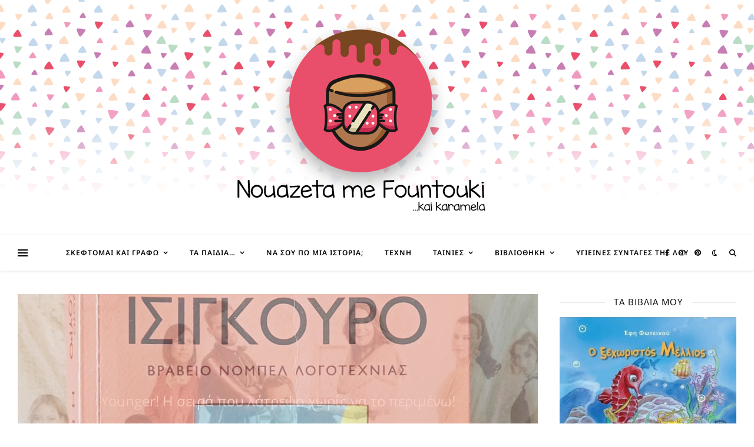

--- FILE ---
content_type: text/html; charset=UTF-8
request_url: https://nouazetamefountouki.gr/tag/%CF%83%CF%80%CE%B5%CF%83%CE%B9%CE%B1%CE%BB%CE%B9%CF%84%CE%AC/
body_size: 29551
content:
<!DOCTYPE html>
<html lang="el">
<head>
	<meta charset="UTF-8"><link rel="preload" href="https://nouazetamefountouki.gr/wp-content/cache/fvm/min/0-css6b9bc24ff4a70ac21e98c3d7ca93a43e26408329797b7a5bd65436437285a.css" as="style" media="all" />
<link rel="preload" href="https://nouazetamefountouki.gr/wp-content/cache/fvm/min/0-css3870610f6b08f7b47184bfe9f329b529cfd09301be5117ea3d1b39dcf28e5.css" as="style" media="all" />
<link rel="preload" href="https://nouazetamefountouki.gr/wp-content/cache/fvm/min/0-css175a9dc9a7475adb8a612f827a720985ab4f2ee5463c1d737215b3d6e14c1.css" as="style" media="all" />
<link rel="preload" href="https://nouazetamefountouki.gr/wp-content/cache/fvm/min/0-cssf2377c6f8244de6a46894f76cde7d9db214d73aa48cb95ebd95c6cc5b0cad.css" as="style" media="all" />
<link rel="preload" href="https://nouazetamefountouki.gr/wp-content/cache/fvm/min/0-css2766b2829c11564210594f33f1e768f92d671c2abdad52e507bd89afccca5.css" as="style" media="all" />
<link rel="preload" href="https://nouazetamefountouki.gr/wp-content/cache/fvm/min/0-css46ace6c8f227048d31cf7153f833af1a018094286fc3c5df87be12149eeee.css" as="style" media="all" />
<link rel="preload" href="https://nouazetamefountouki.gr/wp-content/cache/fvm/min/0-css9d29cfe4b2d37e45fc5d65c6507c9b30b8df4fbb914aeb1f95a0a0f4f1a6c.css" as="style" media="all" />
<link rel="preload" href="https://nouazetamefountouki.gr/wp-content/cache/fvm/min/0-css8706cb10de8e9d6563cc9e438c37ff57de36eb2668a5e38db492a51bdd632.css" as="style" media="all" />
<link rel="preload" href="https://nouazetamefountouki.gr/wp-content/cache/fvm/min/0-css45a6c754d67c3460ee18be137b3353decdb07d482a882efec95421935cfa4.css" as="style" media="all" />
<link rel="preload" href="https://nouazetamefountouki.gr/wp-content/cache/fvm/min/0-cssdfba7ae76106652b18becccbdf78b1c41387a54b6ecb059bff75b2bfb77f4.css" as="style" media="all" />
<link rel="preload" href="https://nouazetamefountouki.gr/wp-content/cache/fvm/min/0-css211eb7416d3876fbdbe02cb3b9799f14b99db4784415e6085622ffcdd573e.css" as="style" media="all" />
<link rel="preload" href="https://nouazetamefountouki.gr/wp-content/cache/fvm/min/0-css5eb055ea2d8d66d3e657e978f0b909f32f277bf5d5672dd18d60c3e9e2899.css" as="style" media="all" />
<link rel="preload" href="https://nouazetamefountouki.gr/wp-content/cache/fvm/min/0-css0c05157182ac16d24997afc95560ae2b66c5086f3c676c59ab44d8d2bff55.css" as="style" media="all" />
<link rel="preload" href="https://nouazetamefountouki.gr/wp-content/cache/fvm/min/0-cssf5c3d3f4e873a95a81f2f72221e98a8e4dd51000177aa6c2cb0fbd72fcf3f.css" as="style" media="all" />
<link rel="preload" href="https://nouazetamefountouki.gr/wp-content/cache/fvm/min/0-css603463e68e9af0fe0dbaa1f4691a032821b312ebda7bb5f444095d4728375.css" as="style" media="all" />
<link rel="preload" href="https://nouazetamefountouki.gr/wp-content/cache/fvm/min/0-css9a42975853395e8275b6b13b429c31af6d88fff7ee066d6744073a1688060.css" as="style" media="all" />
<link rel="preload" href="https://nouazetamefountouki.gr/wp-content/cache/fvm/min/0-cssd969ceee36a06ceec0bb1c542252b9f68d44e3b7a8bf427e92694d2ef5b60.css" as="style" media="all" />
<link rel="preload" href="https://nouazetamefountouki.gr/wp-content/cache/fvm/min/0-cssc3d087b1aa69f9f148f670c92d907599a2c576d3451a83f3cd47f8c836922.css" as="style" media="all" />
<link rel="preload" href="https://nouazetamefountouki.gr/wp-content/cache/fvm/min/0-cssae6d2432febddc2425e5eb0a6bb8466dca4a0106c78cbdfcc5b634648903b.css" as="style" media="all" />
<link rel="preload" href="https://nouazetamefountouki.gr/wp-content/cache/fvm/min/0-csscb68cf026ad3bb9d2bee9fde1f25d05f41b0542136791b31277172115cf36.css" as="style" media="all" />
<link rel="preload" href="https://nouazetamefountouki.gr/wp-content/cache/fvm/min/0-cssb55e23eeb7f02eb6b314f74cf3253e38c3d5aa589bbddf501d62f70e0b5d2.css" as="style" media="all" />
<link rel="preload" href="https://nouazetamefountouki.gr/wp-content/cache/fvm/min/0-css1cae6ec0a47e881d71380b989dad6c92b3c57b4b17e5aa956f7bb6fe2f8c0.css" as="style" media="all" />
<link rel="preload" href="https://nouazetamefountouki.gr/wp-content/cache/fvm/min/0-cssc7f7d9bfc493c05daffd145db0a35f3808133c9b5171e27837559593752e1.css" as="style" media="all" />
<link rel="preload" href="https://nouazetamefountouki.gr/wp-content/cache/fvm/min/0-csse2de239bf8ffa0f0472cfd2d802be04f7868074db94316e324c3dc7c2232d.css" as="style" media="all" />
<link rel="preload" href="https://nouazetamefountouki.gr/wp-content/cache/fvm/min/0-css719f10d5bcddd81184dab985097b7fa7f57e3e5e3be4f1a8db96d409c3f42.css" as="style" media="all" />
<link rel="preload" href="https://nouazetamefountouki.gr/wp-content/cache/fvm/min/0-css4326c89a1a3cfaa21f6792af18b31dfaa41790af333e83fe21de4d2940a75.css" as="style" media="all" /><script data-cfasync="false">if(navigator.userAgent.match(/MSIE|Internet Explorer/i)||navigator.userAgent.match(/Trident\/7\..*?rv:11/i)){var href=document.location.href;if(!href.match(/[?&]iebrowser/)){if(href.indexOf("?")==-1){if(href.indexOf("#")==-1){document.location.href=href+"?iebrowser=1"}else{document.location.href=href.replace("#","?iebrowser=1#")}}else{if(href.indexOf("#")==-1){document.location.href=href+"&iebrowser=1"}else{document.location.href=href.replace("#","&iebrowser=1#")}}}}</script>
<script data-cfasync="false">class FVMLoader{constructor(e){this.triggerEvents=e,this.eventOptions={passive:!0},this.userEventListener=this.triggerListener.bind(this),this.delayedScripts={normal:[],async:[],defer:[]},this.allJQueries=[]}_addUserInteractionListener(e){this.triggerEvents.forEach(t=>window.addEventListener(t,e.userEventListener,e.eventOptions))}_removeUserInteractionListener(e){this.triggerEvents.forEach(t=>window.removeEventListener(t,e.userEventListener,e.eventOptions))}triggerListener(){this._removeUserInteractionListener(this),"loading"===document.readyState?document.addEventListener("DOMContentLoaded",this._loadEverythingNow.bind(this)):this._loadEverythingNow()}async _loadEverythingNow(){this._runAllDelayedCSS(),this._delayEventListeners(),this._delayJQueryReady(this),this._handleDocumentWrite(),this._registerAllDelayedScripts(),await this._loadScriptsFromList(this.delayedScripts.normal),await this._loadScriptsFromList(this.delayedScripts.defer),await this._loadScriptsFromList(this.delayedScripts.async),await this._triggerDOMContentLoaded(),await this._triggerWindowLoad(),window.dispatchEvent(new Event("wpr-allScriptsLoaded"))}_registerAllDelayedScripts(){document.querySelectorAll("script[type=fvmdelay]").forEach(e=>{e.hasAttribute("src")?e.hasAttribute("async")&&!1!==e.async?this.delayedScripts.async.push(e):e.hasAttribute("defer")&&!1!==e.defer||"module"===e.getAttribute("data-type")?this.delayedScripts.defer.push(e):this.delayedScripts.normal.push(e):this.delayedScripts.normal.push(e)})}_runAllDelayedCSS(){document.querySelectorAll("link[rel=fvmdelay]").forEach(e=>{e.setAttribute("rel","stylesheet")})}async _transformScript(e){return await this._requestAnimFrame(),new Promise(t=>{const n=document.createElement("script");let r;[...e.attributes].forEach(e=>{let t=e.nodeName;"type"!==t&&("data-type"===t&&(t="type",r=e.nodeValue),n.setAttribute(t,e.nodeValue))}),e.hasAttribute("src")?(n.addEventListener("load",t),n.addEventListener("error",t)):(n.text=e.text,t()),e.parentNode.replaceChild(n,e)})}async _loadScriptsFromList(e){const t=e.shift();return t?(await this._transformScript(t),this._loadScriptsFromList(e)):Promise.resolve()}_delayEventListeners(){let e={};function t(t,n){!function(t){function n(n){return e[t].eventsToRewrite.indexOf(n)>=0?"wpr-"+n:n}e[t]||(e[t]={originalFunctions:{add:t.addEventListener,remove:t.removeEventListener},eventsToRewrite:[]},t.addEventListener=function(){arguments[0]=n(arguments[0]),e[t].originalFunctions.add.apply(t,arguments)},t.removeEventListener=function(){arguments[0]=n(arguments[0]),e[t].originalFunctions.remove.apply(t,arguments)})}(t),e[t].eventsToRewrite.push(n)}function n(e,t){let n=e[t];Object.defineProperty(e,t,{get:()=>n||function(){},set(r){e["wpr"+t]=n=r}})}t(document,"DOMContentLoaded"),t(window,"DOMContentLoaded"),t(window,"load"),t(window,"pageshow"),t(document,"readystatechange"),n(document,"onreadystatechange"),n(window,"onload"),n(window,"onpageshow")}_delayJQueryReady(e){let t=window.jQuery;Object.defineProperty(window,"jQuery",{get:()=>t,set(n){if(n&&n.fn&&!e.allJQueries.includes(n)){n.fn.ready=n.fn.init.prototype.ready=function(t){e.domReadyFired?t.bind(document)(n):document.addEventListener("DOMContentLoaded2",()=>t.bind(document)(n))};const t=n.fn.on;n.fn.on=n.fn.init.prototype.on=function(){if(this[0]===window){function e(e){return e.split(" ").map(e=>"load"===e||0===e.indexOf("load.")?"wpr-jquery-load":e).join(" ")}"string"==typeof arguments[0]||arguments[0]instanceof String?arguments[0]=e(arguments[0]):"object"==typeof arguments[0]&&Object.keys(arguments[0]).forEach(t=>{delete Object.assign(arguments[0],{[e(t)]:arguments[0][t]})[t]})}return t.apply(this,arguments),this},e.allJQueries.push(n)}t=n}})}async _triggerDOMContentLoaded(){this.domReadyFired=!0,await this._requestAnimFrame(),document.dispatchEvent(new Event("DOMContentLoaded2")),await this._requestAnimFrame(),window.dispatchEvent(new Event("DOMContentLoaded2")),await this._requestAnimFrame(),document.dispatchEvent(new Event("wpr-readystatechange")),await this._requestAnimFrame(),document.wpronreadystatechange&&document.wpronreadystatechange()}async _triggerWindowLoad(){await this._requestAnimFrame(),window.dispatchEvent(new Event("wpr-load")),await this._requestAnimFrame(),window.wpronload&&window.wpronload(),await this._requestAnimFrame(),this.allJQueries.forEach(e=>e(window).trigger("wpr-jquery-load")),window.dispatchEvent(new Event("wpr-pageshow")),await this._requestAnimFrame(),window.wpronpageshow&&window.wpronpageshow()}_handleDocumentWrite(){const e=new Map;document.write=document.writeln=function(t){const n=document.currentScript,r=document.createRange(),i=n.parentElement;let a=e.get(n);void 0===a&&(a=n.nextSibling,e.set(n,a));const s=document.createDocumentFragment();r.setStart(s,0),s.appendChild(r.createContextualFragment(t)),i.insertBefore(s,a)}}async _requestAnimFrame(){return new Promise(e=>requestAnimationFrame(e))}static run(){const e=new FVMLoader(["keydown","mousemove","touchmove","touchstart","touchend","wheel"]);e._addUserInteractionListener(e)}}FVMLoader.run();</script><meta name="viewport" content="width=device-width, initial-scale=1.0, maximum-scale=1.0, user-scalable=no" /><meta name='robots' content='index, follow, max-image-preview:large, max-snippet:-1, max-video-preview:-1' /><title>σπεσιαλιτά Archives - Νουαζέτα με φουντούκι και καραμέλα</title><link rel="canonical" href="https://nouazetamefountouki.gr/tag/σπεσιαλιτά/" /><meta property="og:locale" content="el_GR" /><meta property="og:type" content="article" /><meta property="og:title" content="σπεσιαλιτά Archives - Νουαζέτα με φουντούκι και καραμέλα" /><meta property="og:url" content="https://nouazetamefountouki.gr/tag/σπεσιαλιτά/" /><meta property="og:site_name" content="Νουαζέτα με φουντούκι και καραμέλα" /><meta name="twitter:card" content="summary_large_image" /><script type="application/ld+json" class="yoast-schema-graph">{"@context":"https://schema.org","@graph":[{"@type":"CollectionPage","@id":"https://nouazetamefountouki.gr/tag/%cf%83%cf%80%ce%b5%cf%83%ce%b9%ce%b1%ce%bb%ce%b9%cf%84%ce%ac/","url":"https://nouazetamefountouki.gr/tag/%cf%83%cf%80%ce%b5%cf%83%ce%b9%ce%b1%ce%bb%ce%b9%cf%84%ce%ac/","name":"σπεσιαλιτά Archives - Νουαζέτα με φουντούκι και καραμέλα","isPartOf":{"@id":"https://nouazetamefountouki.gr/#website"},"primaryImageOfPage":{"@id":"https://nouazetamefountouki.gr/tag/%cf%83%cf%80%ce%b5%cf%83%ce%b9%ce%b1%ce%bb%ce%b9%cf%84%ce%ac/#primaryimage"},"image":{"@id":"https://nouazetamefountouki.gr/tag/%cf%83%cf%80%ce%b5%cf%83%ce%b9%ce%b1%ce%bb%ce%b9%cf%84%ce%ac/#primaryimage"},"thumbnailUrl":"https://nouazetamefountouki.gr/wp-content/uploads/2018/03/received_1842280469397896.jpeg","breadcrumb":{"@id":"https://nouazetamefountouki.gr/tag/%cf%83%cf%80%ce%b5%cf%83%ce%b9%ce%b1%ce%bb%ce%b9%cf%84%ce%ac/#breadcrumb"},"inLanguage":"el"},{"@type":"ImageObject","inLanguage":"el","@id":"https://nouazetamefountouki.gr/tag/%cf%83%cf%80%ce%b5%cf%83%ce%b9%ce%b1%ce%bb%ce%b9%cf%84%ce%ac/#primaryimage","url":"https://nouazetamefountouki.gr/wp-content/uploads/2018/03/received_1842280469397896.jpeg","contentUrl":"https://nouazetamefountouki.gr/wp-content/uploads/2018/03/received_1842280469397896.jpeg","width":800,"height":500},{"@type":"BreadcrumbList","@id":"https://nouazetamefountouki.gr/tag/%cf%83%cf%80%ce%b5%cf%83%ce%b9%ce%b1%ce%bb%ce%b9%cf%84%ce%ac/#breadcrumb","itemListElement":[{"@type":"ListItem","position":1,"name":"Home","item":"https://nouazetamefountouki.gr/"},{"@type":"ListItem","position":2,"name":"σπεσιαλιτά"}]},{"@type":"WebSite","@id":"https://nouazetamefountouki.gr/#website","url":"https://nouazetamefountouki.gr/","name":"Νουαζέτα με φουντούκι και καραμέλα","description":"","potentialAction":[{"@type":"SearchAction","target":{"@type":"EntryPoint","urlTemplate":"https://nouazetamefountouki.gr/?s={search_term_string}"},"query-input":{"@type":"PropertyValueSpecification","valueRequired":true,"valueName":"search_term_string"}}],"inLanguage":"el"}]}</script><link rel="alternate" type="application/rss+xml" title="Ροή RSS &raquo; Νουαζέτα με φουντούκι και καραμέλα" href="https://nouazetamefountouki.gr/feed/" /><link rel="alternate" type="application/rss+xml" title="Ροή Σχολίων &raquo; Νουαζέτα με φουντούκι και καραμέλα" href="https://nouazetamefountouki.gr/comments/feed/" /><link rel="alternate" type="application/rss+xml" title="Ετικέτα ροής Νουαζέτα με φουντούκι και καραμέλα &raquo; σπεσιαλιτά" href="https://nouazetamefountouki.gr/tag/%cf%83%cf%80%ce%b5%cf%83%ce%b9%ce%b1%ce%bb%ce%b9%cf%84%ce%ac/feed/" />
	

	
	<style media="all">img:is([sizes="auto" i],[sizes^="auto," i]){contain-intrinsic-size:3000px 1500px}</style>
	

<script data-cfasync="false" data-pagespeed-no-defer>
	var gtm4wp_datalayer_name = "dataLayer";
	var dataLayer = dataLayer || [];
</script>

	
	
	
	
	
	
	
	
	
	
	








<link rel='stylesheet' id='wpauthor-blocks-fontawesome-front-css' href='https://nouazetamefountouki.gr/wp-content/cache/fvm/min/0-css6b9bc24ff4a70ac21e98c3d7ca93a43e26408329797b7a5bd65436437285a.css' type='text/css' media='all' />
<link rel='stylesheet' id='wpauthor-frontend-block-style-css-css' href='https://nouazetamefountouki.gr/wp-content/cache/fvm/min/0-css3870610f6b08f7b47184bfe9f329b529cfd09301be5117ea3d1b39dcf28e5.css' type='text/css' media='all' />
<link rel='stylesheet' id='easymega-css' href='https://nouazetamefountouki.gr/wp-content/cache/fvm/min/0-css175a9dc9a7475adb8a612f827a720985ab4f2ee5463c1d737215b3d6e14c1.css' type='text/css' media='all' />
<style id='easymega-inline-css' type='text/css' media="all">.easymega-wp-desktop #easymega-wp-page .easymega-wp .mega-item .mega-content li.mega-content-li{margin-top:0}</style>
<link rel='stylesheet' id='wp-block-library-css' href='https://nouazetamefountouki.gr/wp-content/cache/fvm/min/0-cssf2377c6f8244de6a46894f76cde7d9db214d73aa48cb95ebd95c6cc5b0cad.css' type='text/css' media='all' />
<link rel='stylesheet' id='swiper-css-css' href='https://nouazetamefountouki.gr/wp-content/cache/fvm/min/0-css2766b2829c11564210594f33f1e768f92d671c2abdad52e507bd89afccca5.css' type='text/css' media='all' />
<link rel='stylesheet' id='dashicons-css' href='https://nouazetamefountouki.gr/wp-content/cache/fvm/min/0-css46ace6c8f227048d31cf7153f833af1a018094286fc3c5df87be12149eeee.css' type='text/css' media='all' />
<link rel='stylesheet' id='magnific-popup-css' href='https://nouazetamefountouki.gr/wp-content/cache/fvm/min/0-css9d29cfe4b2d37e45fc5d65c6507c9b30b8df4fbb914aeb1f95a0a0f4f1a6c.css' type='text/css' media='all' />
<link rel='stylesheet' id='wpz-insta_block-frontend-style-css' href='https://nouazetamefountouki.gr/wp-content/cache/fvm/min/0-css8706cb10de8e9d6563cc9e438c37ff57de36eb2668a5e38db492a51bdd632.css' type='text/css' media='all' />
<style id='esf-fb-halfwidth-style-inline-css' type='text/css' media="all">.wp-block-create-block-easy-social-feed-facebook-carousel{background-color:#21759b;color:#fff;padding:2px}</style>
<style id='esf-fb-fullwidth-style-inline-css' type='text/css' media="all">.wp-block-create-block-easy-social-feed-facebook-carousel{background-color:#21759b;color:#fff;padding:2px}</style>
<style id='esf-fb-thumbnail-style-inline-css' type='text/css' media="all">.wp-block-create-block-easy-social-feed-facebook-carousel{background-color:#21759b;color:#fff;padding:2px}</style>
<link rel='stylesheet' id='mediaelement-css' href='https://nouazetamefountouki.gr/wp-content/cache/fvm/min/0-css45a6c754d67c3460ee18be137b3353decdb07d482a882efec95421935cfa4.css' type='text/css' media='all' />
<link rel='stylesheet' id='wp-mediaelement-css' href='https://nouazetamefountouki.gr/wp-content/cache/fvm/min/0-cssdfba7ae76106652b18becccbdf78b1c41387a54b6ecb059bff75b2bfb77f4.css' type='text/css' media='all' />
<style id='jetpack-sharing-buttons-style-inline-css' type='text/css' media="all">.jetpack-sharing-buttons__services-list{display:flex;flex-direction:row;flex-wrap:wrap;gap:0;list-style-type:none;margin:5px;padding:0}.jetpack-sharing-buttons__services-list.has-small-icon-size{font-size:12px}.jetpack-sharing-buttons__services-list.has-normal-icon-size{font-size:16px}.jetpack-sharing-buttons__services-list.has-large-icon-size{font-size:24px}.jetpack-sharing-buttons__services-list.has-huge-icon-size{font-size:36px}@media print{.jetpack-sharing-buttons__services-list{display:none!important}}.editor-styles-wrapper .wp-block-jetpack-sharing-buttons{gap:0;padding-inline-start:0}ul.jetpack-sharing-buttons__services-list.has-background{padding:1.25em 2.375em}</style>
<style id='classic-theme-styles-inline-css' type='text/css' media="all">/*! This file is auto-generated */
.wp-block-button__link{color:#fff;background-color:#32373c;border-radius:9999px;box-shadow:none;text-decoration:none;padding:calc(.667em + 2px) calc(1.333em + 2px);font-size:1.125em}.wp-block-file__button{background:#32373c;color:#fff;text-decoration:none}</style>
<style id='global-styles-inline-css' type='text/css' media="all">:root{--wp--preset--aspect-ratio--square:1;--wp--preset--aspect-ratio--4-3:4/3;--wp--preset--aspect-ratio--3-4:3/4;--wp--preset--aspect-ratio--3-2:3/2;--wp--preset--aspect-ratio--2-3:2/3;--wp--preset--aspect-ratio--16-9:16/9;--wp--preset--aspect-ratio--9-16:9/16;--wp--preset--color--black:#000000;--wp--preset--color--cyan-bluish-gray:#abb8c3;--wp--preset--color--white:#ffffff;--wp--preset--color--pale-pink:#f78da7;--wp--preset--color--vivid-red:#cf2e2e;--wp--preset--color--luminous-vivid-orange:#ff6900;--wp--preset--color--luminous-vivid-amber:#fcb900;--wp--preset--color--light-green-cyan:#7bdcb5;--wp--preset--color--vivid-green-cyan:#00d084;--wp--preset--color--pale-cyan-blue:#8ed1fc;--wp--preset--color--vivid-cyan-blue:#0693e3;--wp--preset--color--vivid-purple:#9b51e0;--wp--preset--gradient--vivid-cyan-blue-to-vivid-purple:linear-gradient(135deg,rgba(6,147,227,1) 0%,rgb(155,81,224) 100%);--wp--preset--gradient--light-green-cyan-to-vivid-green-cyan:linear-gradient(135deg,rgb(122,220,180) 0%,rgb(0,208,130) 100%);--wp--preset--gradient--luminous-vivid-amber-to-luminous-vivid-orange:linear-gradient(135deg,rgba(252,185,0,1) 0%,rgba(255,105,0,1) 100%);--wp--preset--gradient--luminous-vivid-orange-to-vivid-red:linear-gradient(135deg,rgba(255,105,0,1) 0%,rgb(207,46,46) 100%);--wp--preset--gradient--very-light-gray-to-cyan-bluish-gray:linear-gradient(135deg,rgb(238,238,238) 0%,rgb(169,184,195) 100%);--wp--preset--gradient--cool-to-warm-spectrum:linear-gradient(135deg,rgb(74,234,220) 0%,rgb(151,120,209) 20%,rgb(207,42,186) 40%,rgb(238,44,130) 60%,rgb(251,105,98) 80%,rgb(254,248,76) 100%);--wp--preset--gradient--blush-light-purple:linear-gradient(135deg,rgb(255,206,236) 0%,rgb(152,150,240) 100%);--wp--preset--gradient--blush-bordeaux:linear-gradient(135deg,rgb(254,205,165) 0%,rgb(254,45,45) 50%,rgb(107,0,62) 100%);--wp--preset--gradient--luminous-dusk:linear-gradient(135deg,rgb(255,203,112) 0%,rgb(199,81,192) 50%,rgb(65,88,208) 100%);--wp--preset--gradient--pale-ocean:linear-gradient(135deg,rgb(255,245,203) 0%,rgb(182,227,212) 50%,rgb(51,167,181) 100%);--wp--preset--gradient--electric-grass:linear-gradient(135deg,rgb(202,248,128) 0%,rgb(113,206,126) 100%);--wp--preset--gradient--midnight:linear-gradient(135deg,rgb(2,3,129) 0%,rgb(40,116,252) 100%);--wp--preset--font-size--small:13px;--wp--preset--font-size--medium:20px;--wp--preset--font-size--large:36px;--wp--preset--font-size--x-large:42px;--wp--preset--spacing--20:0.44rem;--wp--preset--spacing--30:0.67rem;--wp--preset--spacing--40:1rem;--wp--preset--spacing--50:1.5rem;--wp--preset--spacing--60:2.25rem;--wp--preset--spacing--70:3.38rem;--wp--preset--spacing--80:5.06rem;--wp--preset--shadow--natural:6px 6px 9px rgba(0, 0, 0, 0.2);--wp--preset--shadow--deep:12px 12px 50px rgba(0, 0, 0, 0.4);--wp--preset--shadow--sharp:6px 6px 0px rgba(0, 0, 0, 0.2);--wp--preset--shadow--outlined:6px 6px 0px -3px rgba(255, 255, 255, 1), 6px 6px rgba(0, 0, 0, 1);--wp--preset--shadow--crisp:6px 6px 0px rgba(0, 0, 0, 1)}:where(.is-layout-flex){gap:.5em}:where(.is-layout-grid){gap:.5em}body .is-layout-flex{display:flex}.is-layout-flex{flex-wrap:wrap;align-items:center}.is-layout-flex>:is(*,div){margin:0}body .is-layout-grid{display:grid}.is-layout-grid>:is(*,div){margin:0}:where(.wp-block-columns.is-layout-flex){gap:2em}:where(.wp-block-columns.is-layout-grid){gap:2em}:where(.wp-block-post-template.is-layout-flex){gap:1.25em}:where(.wp-block-post-template.is-layout-grid){gap:1.25em}.has-black-color{color:var(--wp--preset--color--black)!important}.has-cyan-bluish-gray-color{color:var(--wp--preset--color--cyan-bluish-gray)!important}.has-white-color{color:var(--wp--preset--color--white)!important}.has-pale-pink-color{color:var(--wp--preset--color--pale-pink)!important}.has-vivid-red-color{color:var(--wp--preset--color--vivid-red)!important}.has-luminous-vivid-orange-color{color:var(--wp--preset--color--luminous-vivid-orange)!important}.has-luminous-vivid-amber-color{color:var(--wp--preset--color--luminous-vivid-amber)!important}.has-light-green-cyan-color{color:var(--wp--preset--color--light-green-cyan)!important}.has-vivid-green-cyan-color{color:var(--wp--preset--color--vivid-green-cyan)!important}.has-pale-cyan-blue-color{color:var(--wp--preset--color--pale-cyan-blue)!important}.has-vivid-cyan-blue-color{color:var(--wp--preset--color--vivid-cyan-blue)!important}.has-vivid-purple-color{color:var(--wp--preset--color--vivid-purple)!important}.has-black-background-color{background-color:var(--wp--preset--color--black)!important}.has-cyan-bluish-gray-background-color{background-color:var(--wp--preset--color--cyan-bluish-gray)!important}.has-white-background-color{background-color:var(--wp--preset--color--white)!important}.has-pale-pink-background-color{background-color:var(--wp--preset--color--pale-pink)!important}.has-vivid-red-background-color{background-color:var(--wp--preset--color--vivid-red)!important}.has-luminous-vivid-orange-background-color{background-color:var(--wp--preset--color--luminous-vivid-orange)!important}.has-luminous-vivid-amber-background-color{background-color:var(--wp--preset--color--luminous-vivid-amber)!important}.has-light-green-cyan-background-color{background-color:var(--wp--preset--color--light-green-cyan)!important}.has-vivid-green-cyan-background-color{background-color:var(--wp--preset--color--vivid-green-cyan)!important}.has-pale-cyan-blue-background-color{background-color:var(--wp--preset--color--pale-cyan-blue)!important}.has-vivid-cyan-blue-background-color{background-color:var(--wp--preset--color--vivid-cyan-blue)!important}.has-vivid-purple-background-color{background-color:var(--wp--preset--color--vivid-purple)!important}.has-black-border-color{border-color:var(--wp--preset--color--black)!important}.has-cyan-bluish-gray-border-color{border-color:var(--wp--preset--color--cyan-bluish-gray)!important}.has-white-border-color{border-color:var(--wp--preset--color--white)!important}.has-pale-pink-border-color{border-color:var(--wp--preset--color--pale-pink)!important}.has-vivid-red-border-color{border-color:var(--wp--preset--color--vivid-red)!important}.has-luminous-vivid-orange-border-color{border-color:var(--wp--preset--color--luminous-vivid-orange)!important}.has-luminous-vivid-amber-border-color{border-color:var(--wp--preset--color--luminous-vivid-amber)!important}.has-light-green-cyan-border-color{border-color:var(--wp--preset--color--light-green-cyan)!important}.has-vivid-green-cyan-border-color{border-color:var(--wp--preset--color--vivid-green-cyan)!important}.has-pale-cyan-blue-border-color{border-color:var(--wp--preset--color--pale-cyan-blue)!important}.has-vivid-cyan-blue-border-color{border-color:var(--wp--preset--color--vivid-cyan-blue)!important}.has-vivid-purple-border-color{border-color:var(--wp--preset--color--vivid-purple)!important}.has-vivid-cyan-blue-to-vivid-purple-gradient-background{background:var(--wp--preset--gradient--vivid-cyan-blue-to-vivid-purple)!important}.has-light-green-cyan-to-vivid-green-cyan-gradient-background{background:var(--wp--preset--gradient--light-green-cyan-to-vivid-green-cyan)!important}.has-luminous-vivid-amber-to-luminous-vivid-orange-gradient-background{background:var(--wp--preset--gradient--luminous-vivid-amber-to-luminous-vivid-orange)!important}.has-luminous-vivid-orange-to-vivid-red-gradient-background{background:var(--wp--preset--gradient--luminous-vivid-orange-to-vivid-red)!important}.has-very-light-gray-to-cyan-bluish-gray-gradient-background{background:var(--wp--preset--gradient--very-light-gray-to-cyan-bluish-gray)!important}.has-cool-to-warm-spectrum-gradient-background{background:var(--wp--preset--gradient--cool-to-warm-spectrum)!important}.has-blush-light-purple-gradient-background{background:var(--wp--preset--gradient--blush-light-purple)!important}.has-blush-bordeaux-gradient-background{background:var(--wp--preset--gradient--blush-bordeaux)!important}.has-luminous-dusk-gradient-background{background:var(--wp--preset--gradient--luminous-dusk)!important}.has-pale-ocean-gradient-background{background:var(--wp--preset--gradient--pale-ocean)!important}.has-electric-grass-gradient-background{background:var(--wp--preset--gradient--electric-grass)!important}.has-midnight-gradient-background{background:var(--wp--preset--gradient--midnight)!important}.has-small-font-size{font-size:var(--wp--preset--font-size--small)!important}.has-medium-font-size{font-size:var(--wp--preset--font-size--medium)!important}.has-large-font-size{font-size:var(--wp--preset--font-size--large)!important}.has-x-large-font-size{font-size:var(--wp--preset--font-size--x-large)!important}:where(.wp-block-post-template.is-layout-flex){gap:1.25em}:where(.wp-block-post-template.is-layout-grid){gap:1.25em}:where(.wp-block-columns.is-layout-flex){gap:2em}:where(.wp-block-columns.is-layout-grid){gap:2em}:root :where(.wp-block-pullquote){font-size:1.5em;line-height:1.6}</style>
<link rel='stylesheet' id='easy-facebook-likebox-custom-fonts-css' href='https://nouazetamefountouki.gr/wp-content/cache/fvm/min/0-css211eb7416d3876fbdbe02cb3b9799f14b99db4784415e6085622ffcdd573e.css' type='text/css' media='all' />
<link rel='stylesheet' id='easy-facebook-likebox-popup-styles-css' href='https://nouazetamefountouki.gr/wp-content/cache/fvm/min/0-css5eb055ea2d8d66d3e657e978f0b909f32f277bf5d5672dd18d60c3e9e2899.css' type='text/css' media='all' />
<link rel='stylesheet' id='easy-facebook-likebox-frontend-css' href='https://nouazetamefountouki.gr/wp-content/cache/fvm/min/0-css0c05157182ac16d24997afc95560ae2b66c5086f3c676c59ab44d8d2bff55.css' type='text/css' media='all' />
<link rel='stylesheet' id='easy-facebook-likebox-customizer-style-css' href='https://nouazetamefountouki.gr/wp-admin/admin-ajax.php?action=easy-facebook-likebox-customizer-style&#038;ver=6.7.2' type='text/css' media='all' />
<link rel='stylesheet' id='ashe-style-css' href='https://nouazetamefountouki.gr/wp-content/cache/fvm/min/0-cssf5c3d3f4e873a95a81f2f72221e98a8e4dd51000177aa6c2cb0fbd72fcf3f.css' type='text/css' media='all' />
<link rel='stylesheet' id='ashe-responsive-css' href='https://nouazetamefountouki.gr/wp-content/cache/fvm/min/0-css603463e68e9af0fe0dbaa1f4691a032821b312ebda7bb5f444095d4728375.css' type='text/css' media='all' />
<link rel='stylesheet' id='fontello-css' href='https://nouazetamefountouki.gr/wp-content/cache/fvm/min/0-css9a42975853395e8275b6b13b429c31af6d88fff7ee066d6744073a1688060.css' type='text/css' media='all' />
<link rel='stylesheet' id='slick-css' href='https://nouazetamefountouki.gr/wp-content/cache/fvm/min/0-cssd969ceee36a06ceec0bb1c542252b9f68d44e3b7a8bf427e92694d2ef5b60.css' type='text/css' media='all' />
<link rel='stylesheet' id='scrollbar-css' href='https://nouazetamefountouki.gr/wp-content/cache/fvm/min/0-cssc3d087b1aa69f9f148f670c92d907599a2c576d3451a83f3cd47f8c836922.css' type='text/css' media='all' />
<link rel='stylesheet' id='ashe_enqueue_Noto_Sans-css' href='https://nouazetamefountouki.gr/wp-content/cache/fvm/min/0-cssae6d2432febddc2425e5eb0a6bb8466dca4a0106c78cbdfcc5b634648903b.css' type='text/css' media='all' />
<link rel='stylesheet' id='ashe_enqueue_Open_Sans-css' href='https://nouazetamefountouki.gr/wp-content/cache/fvm/min/0-csscb68cf026ad3bb9d2bee9fde1f25d05f41b0542136791b31277172115cf36.css' type='text/css' media='all' />
<link rel='stylesheet' id='recent-posts-widget-with-thumbnails-public-style-css' href='https://nouazetamefountouki.gr/wp-content/cache/fvm/min/0-cssb55e23eeb7f02eb6b314f74cf3253e38c3d5aa589bbddf501d62f70e0b5d2.css' type='text/css' media='all' />
<link rel='stylesheet' id='meks_instagram-widget-styles-css' href='https://nouazetamefountouki.gr/wp-content/cache/fvm/min/0-css1cae6ec0a47e881d71380b989dad6c92b3c57b4b17e5aa956f7bb6fe2f8c0.css' type='text/css' media='all' />
<link rel='stylesheet' id='esf-custom-fonts-css' href='https://nouazetamefountouki.gr/wp-content/cache/fvm/min/0-css211eb7416d3876fbdbe02cb3b9799f14b99db4784415e6085622ffcdd573e.css' type='text/css' media='all' />
<link rel='stylesheet' id='esf-insta-frontend-css' href='https://nouazetamefountouki.gr/wp-content/cache/fvm/min/0-cssc7f7d9bfc493c05daffd145db0a35f3808133c9b5171e27837559593752e1.css' type='text/css' media='all' />
<link rel='stylesheet' id='esf-insta-customizer-style-css' href='https://nouazetamefountouki.gr/wp-admin/admin-ajax.php?action=esf-insta-customizer-style&#038;ver=6.7.4' type='text/css' media='all' />
<link rel='stylesheet' id='awpa-wp-post-author-styles-css' href='https://nouazetamefountouki.gr/wp-content/cache/fvm/min/0-csse2de239bf8ffa0f0472cfd2d802be04f7868074db94316e324c3dc7c2232d.css' type='text/css' media='all' />
<style id='awpa-wp-post-author-styles-inline-css' type='text/css' media="all">.wp_post_author_widget .wp-post-author-meta .awpa-display-name>a:hover,body .wp-post-author-wrap .awpa-display-name>a:hover{color:#b81e1e}.wp-post-author-meta .wp-post-author-meta-more-posts a.awpa-more-posts:hover,.awpa-review-field .right-star .awpa-rating-button:not(:disabled):hover{color:#b81e1e;border-color:#b81e1e}</style>
<link rel='stylesheet' id='addtoany-css' href='https://nouazetamefountouki.gr/wp-content/cache/fvm/min/0-css719f10d5bcddd81184dab985097b7fa7f57e3e5e3be4f1a8db96d409c3f42.css' type='text/css' media='all' />
<link rel='stylesheet' id='__EPYT__style-css' href='https://nouazetamefountouki.gr/wp-content/cache/fvm/min/0-css4326c89a1a3cfaa21f6792af18b31dfaa41790af333e83fe21de4d2940a75.css' type='text/css' media='all' />
<style id='__EPYT__style-inline-css' type='text/css' media="all">.epyt-gallery-thumb{width:33.333%}</style>
<script type="text/javascript" src="https://nouazetamefountouki.gr/wp-includes/js/jquery/jquery.min.js?ver=3.7.1" id="jquery-core-js"></script>
<script type="text/javascript" src="https://nouazetamefountouki.gr/wp-includes/js/jquery/jquery-migrate.min.js?ver=3.4.1" id="jquery-migrate-js"></script>
<script type="text/javascript" src="https://nouazetamefountouki.gr/wp-includes/js/underscore.min.js?ver=1.13.7" id="underscore-js"></script>
<script type="text/javascript" id="wp-util-js-extra">
/* <![CDATA[ */
var _wpUtilSettings = {"ajax":{"url":"\/wp-admin\/admin-ajax.php"}};
/* ]]> */
</script>
<script type="text/javascript" src="https://nouazetamefountouki.gr/wp-includes/js/wp-util.min.js?ver=6.7.4" id="wp-util-js"></script>
<script type="text/javascript" src="https://nouazetamefountouki.gr/wp-content/plugins/instagram-widget-by-wpzoom/dist/scripts/library/magnific-popup.js?ver=1768493350" id="magnific-popup-js"></script>
<script type="text/javascript" src="https://nouazetamefountouki.gr/wp-content/plugins/instagram-widget-by-wpzoom/dist/scripts/library/swiper.js?ver=7.4.1" id="swiper-js-js"></script>
<script type="text/javascript" src="https://nouazetamefountouki.gr/wp-content/plugins/instagram-widget-by-wpzoom/dist/scripts/frontend/block.js?ver=6c9dcb21b2da662ca82d" id="wpz-insta_block-frontend-script-js"></script>
<script type="text/javascript" src="https://nouazetamefountouki.gr/wp-content/plugins/easy-facebook-likebox/facebook/frontend/assets/js/esf-free-popup.min.js?ver=6.7.2" id="easy-facebook-likebox-popup-script-js"></script>
<script type="text/javascript" id="easy-facebook-likebox-public-script-js-extra">
/* <![CDATA[ */
var public_ajax = {"ajax_url":"https:\/\/nouazetamefountouki.gr\/wp-admin\/admin-ajax.php","efbl_is_fb_pro":""};
/* ]]> */
</script>
<script type="text/javascript" src="https://nouazetamefountouki.gr/wp-content/plugins/easy-facebook-likebox/facebook/frontend/assets/js/public.js?ver=6.7.2" id="easy-facebook-likebox-public-script-js"></script>
<script type="text/javascript" id="addtoany-core-js-before">
/* <![CDATA[ */
window.a2a_config=window.a2a_config||{};a2a_config.callbacks=[];a2a_config.overlays=[];a2a_config.templates={};a2a_localize = {
	Share: "Μοιραστείτε",
	Save: "Αποθήκευση",
	Subscribe: "Εγγραφείτε",
	Email: "Email",
	Bookmark: "Προσθήκη στα Αγαπημένα",
	ShowAll: "Προβολή όλων",
	ShowLess: "Προβολή λιγότερων",
	FindServices: "Αναζήτηση υπηρεσίας(ιών)",
	FindAnyServiceToAddTo: "Άμεση προσθήκη κάθε υπηρεσίας",
	PoweredBy: "Powered by",
	ShareViaEmail: "Μοιραστείτε μέσω e-mail",
	SubscribeViaEmail: "Εγγραφείτε μέσω e-mail",
	BookmarkInYourBrowser: "Προσθήκη στα Αγαπημένα μέσα από τον σελιδοδείκτη σας",
	BookmarkInstructions: "Πατήστε Ctrl+D or \u2318+D για να προσθέσετε τη σελίδα στα Αγαπημένα σας",
	AddToYourFavorites: "Προσθήκη στα Αγαπημένα",
	SendFromWebOrProgram: "Αποστολή από οποιοδήποτε e-mail διεύθυνση ή e-mail πρόγραμμα",
	EmailProgram: "E-mail πρόγραμμα",
	More: "Περισσότερα &#8230;",
	ThanksForSharing: "Ευχαριστώ για την κοινοποίηση!",
	ThanksForFollowing: "Ευχαριστώ που με ακολουθείτε!"
};
/* ]]> */
</script>
<script type="text/javascript" defer src="https://static.addtoany.com/menu/page.js" id="addtoany-core-js"></script>
<script type="text/javascript" defer src="https://nouazetamefountouki.gr/wp-content/plugins/add-to-any/addtoany.min.js?ver=1.1" id="addtoany-jquery-js"></script>
<script type="text/javascript" src="https://nouazetamefountouki.gr/wp-content/plugins/easy-facebook-likebox/frontend/assets/js/imagesloaded.pkgd.min.js?ver=6.7.4" id="imagesloaded.pkgd.min-js"></script>
<script type="text/javascript" id="esf-insta-public-js-extra">
/* <![CDATA[ */
var esf_insta = {"ajax_url":"https:\/\/nouazetamefountouki.gr\/wp-admin\/admin-ajax.php","version":"free","nonce":"27e378fb6c"};
/* ]]> */
</script>
<script type="text/javascript" src="https://nouazetamefountouki.gr/wp-content/plugins/easy-facebook-likebox//instagram/frontend/assets/js/esf-insta-public.js?ver=1" id="esf-insta-public-js"></script>
<script type="text/javascript" src="https://nouazetamefountouki.gr/wp-content/plugins/wp-post-author/assets/js/awpa-frontend-scripts.js?ver=3.6.4" id="awpa-custom-bg-scripts-js"></script>
<script type="text/javascript" id="__ytprefs__-js-extra">
/* <![CDATA[ */
var _EPYT_ = {"ajaxurl":"https:\/\/nouazetamefountouki.gr\/wp-admin\/admin-ajax.php","security":"7f76d57395","gallery_scrolloffset":"20","eppathtoscripts":"https:\/\/nouazetamefountouki.gr\/wp-content\/plugins\/youtube-embed-plus\/scripts\/","eppath":"https:\/\/nouazetamefountouki.gr\/wp-content\/plugins\/youtube-embed-plus\/","epresponsiveselector":"[\"iframe.__youtube_prefs_widget__\"]","epdovol":"1","version":"14.2.4","evselector":"iframe.__youtube_prefs__[src], iframe[src*=\"youtube.com\/embed\/\"], iframe[src*=\"youtube-nocookie.com\/embed\/\"]","ajax_compat":"","maxres_facade":"eager","ytapi_load":"light","pause_others":"","stopMobileBuffer":"1","facade_mode":"","not_live_on_channel":""};
/* ]]> */
</script>
<script type="text/javascript" src="https://nouazetamefountouki.gr/wp-content/plugins/youtube-embed-plus/scripts/ytprefs.min.js?ver=14.2.4" id="__ytprefs__-js"></script>


<script data-ad-client="ca-pub-4080527275436212" async src="https://pagead2.googlesyndication.com/pagead/js/adsbygoogle.js"></script>	<style media="all">img#wpstats{display:none}</style>
		


<script data-cfasync="false" data-pagespeed-no-defer>
	var dataLayer_content = {"pagePostType":"post","pagePostType2":"tag-post"};
	dataLayer.push( dataLayer_content );
</script>
<script data-cfasync="false" data-pagespeed-no-defer>
(function(w,d,s,l,i){w[l]=w[l]||[];w[l].push({'gtm.start':
new Date().getTime(),event:'gtm.js'});var f=d.getElementsByTagName(s)[0],
j=d.createElement(s),dl=l!='dataLayer'?'&l='+l:'';j.async=true;j.src=
'//www.googletagmanager.com/gtm.js?id='+i+dl;f.parentNode.insertBefore(j,f);
})(window,document,'script','dataLayer','GTM-M8RLSTD');
</script>
<style id="ashe_dynamic_css" media="all">body{background-color:#fff}#top-bar,#top-menu .sub-menu{background-color:#fff}#top-bar a{color:#000}#top-menu .sub-menu,#top-menu .sub-menu a{border-color:rgba(0,0,0,.05)}#top-bar a:hover,#top-bar li.current-menu-item>a,#top-bar li.current-menu-ancestor>a,#top-bar .sub-menu li.current-menu-item>a,#top-bar .sub-menu li.current-menu-ancestor>a{color:#ca9b52}.header-logo a,.site-description{color:#111}.entry-header{background-color:#fff}#main-nav,#main-menu .sub-menu,#main-nav #s{background-color:#fff}#main-nav a,#main-nav .svg-inline--fa,#main-nav #s,.instagram-title h2{color:#000}.main-nav-sidebar span,.mobile-menu-btn span{background-color:#000}#main-nav{box-shadow:0 1px 5px rgba(0,0,0,.1)}#main-menu .sub-menu,#main-menu .sub-menu a{border-color:rgba(0,0,0,.05)}#main-nav #s::-webkit-input-placeholder{color:rgba(0,0,0,.7)}#main-nav #s::-moz-placeholder{color:rgba(0,0,0,.7)}#main-nav #s:-ms-input-placeholder{color:rgba(0,0,0,.7)}#main-nav #s:-moz-placeholder{color:rgba(0,0,0,.7)}#main-nav a:hover,#main-nav .svg-inline--fa:hover,#main-nav li.current-menu-item>a,#main-nav li.current-menu-ancestor>a,#main-nav .sub-menu li.current-menu-item>a,#main-nav .sub-menu li.current-menu-ancestor>a{color:#ca9b52}.main-nav-sidebar:hover span,.mobile-menu-btn:hover span{background-color:#ca9b52}.sidebar-alt,.main-content,.featured-slider-area,#featured-links,.page-content select,.page-content input,.page-content textarea{background-color:#fff}.page-content #featured-links h6,.instagram-title h2{background-color:rgba(255,255,255,.85)}.ashe_promo_box_widget h6{background-color:#fff}.ashe_promo_box_widget .promo-box:after{border-color:#fff}.page-content,.page-content select,.page-content input,.page-content textarea,.page-content .post-author a,.page-content .ashe-widget a,.page-content .comment-author,.page-content #featured-links h6,.ashe_promo_box_widget h6{color:#464646}.page-content h1,.page-content h2,.page-content h3,.page-content h4,.page-content h5,.page-content h6,.page-content .post-title a,.page-content .author-description h4 a,.page-content .related-posts h4 a,.page-content .blog-pagination .previous-page a,.page-content .blog-pagination .next-page a,blockquote,.page-content .post-share a{color:#030303}.sidebar-alt-close-btn span{background-color:#030303}.page-content .post-title a:hover{color:rgba(3,3,3,.75)}.page-content .post-date,.page-content .post-comments,.page-content .meta-sep,.page-content .post-author,.page-content [data-layout*="list"] .post-author a,.page-content .related-post-date,.page-content .comment-meta a,.page-content .author-share a,.page-content .post-tags a,.page-content .tagcloud a,.widget_categories li,.widget_archive li,.ashe-subscribe-text p,.rpwwt-post-author,.rpwwt-post-categories,.rpwwt-post-date,.rpwwt-post-comments-number{color:#a1a1a1}.page-content input::-webkit-input-placeholder{color:#a1a1a1}.page-content input::-moz-placeholder{color:#a1a1a1}.page-content input:-ms-input-placeholder{color:#a1a1a1}.page-content input:-moz-placeholder{color:#a1a1a1}.page-content a,.post-categories,#page-wrap .ashe-widget.widget_text a,#page-wrap .ashe-widget.ashe_author_widget a{color:#e84f6b}.ps-container>.ps-scrollbar-y-rail>.ps-scrollbar-y{background:#e84f6b}.page-content a:hover{color:rgba(232,79,107,.8)}blockquote{border-color:#e84f6b}.slide-caption{color:#fff;background:#e84f6b}::-moz-selection{color:#fff;background:#ca9b52}::selection{color:#fff;background:#ca9b52}.page-content .wprm-rating-star svg polygon{stroke:#e84f6b}.page-content .wprm-rating-star-full svg polygon,.page-content .wprm-comment-rating svg path,.page-content .comment-form-wprm-rating svg path{fill:#e84f6b}.page-content .post-footer,[data-layout*="list"] .blog-grid>li,.page-content .author-description,.page-content .related-posts,.page-content .entry-comments,.page-content .ashe-widget li,.page-content #wp-calendar,.page-content #wp-calendar caption,.page-content #wp-calendar tbody td,.page-content .widget_nav_menu li a,.page-content .widget_pages li a,.page-content .tagcloud a,.page-content select,.page-content input,.page-content textarea,.widget-title h2:before,.widget-title h2:after,.post-tags a,.gallery-caption,.wp-caption-text,table tr,table th,table td,pre,.page-content .wprm-recipe-instruction{border-color:#e8e8e8}.page-content .wprm-recipe{box-shadow:0 0 3px 1px #e8e8e8}hr{background-color:#e8e8e8}.wprm-recipe-details-container,.wprm-recipe-notes-container p{background-color:rgba(232,232,232,.4)}.widget_search .svg-fa-wrap,.widget_search #searchsubmit,.single-navigation i,.page-content input.submit,.page-content .blog-pagination.numeric a,.page-content .blog-pagination.load-more a,.page-content .mc4wp-form-fields input[type="submit"],.page-content .widget_wysija input[type="submit"],.page-content .post-password-form input[type="submit"],.page-content .wpcf7 [type="submit"],.page-content .wprm-recipe-print,.page-content .wprm-jump-to-recipe-shortcode,.page-content .wprm-print-recipe-shortcode{color:#fff;background-color:#333}.single-navigation i:hover,.page-content input.submit:hover,.ashe-boxed-style .page-content input.submit:hover,.page-content .blog-pagination.numeric a:hover,.ashe-boxed-style .page-content .blog-pagination.numeric a:hover,.page-content .blog-pagination.numeric span,.page-content .blog-pagination.load-more a:hover,.ashe-boxed-style .page-content .blog-pagination.load-more a:hover,.page-content .mc4wp-form-fields input[type="submit"]:hover,.page-content .widget_wysija input[type="submit"]:hover,.page-content .post-password-form input[type="submit"]:hover,.page-content .wpcf7 [type="submit"]:hover,.page-content .wprm-recipe-print:hover,.page-content .wprm-jump-to-recipe-shortcode:hover,.page-content .wprm-print-recipe-shortcode:hover{color:#fff;background-color:#ca9b52}.image-overlay,#infscr-loading,.page-content h4.image-overlay,.image-overlay a,.post-slider .prev-arrow,.post-slider .next-arrow,.header-slider-prev-arrow,.header-slider-next-arrow,.page-content .image-overlay a,#featured-slider .slick-arrow,#featured-slider .slider-dots,.header-slider-dots{color:#fff}.image-overlay,#infscr-loading,.page-content h4.image-overlay{background-color:rgba(73,73,73,.3)}#page-footer,#page-footer select,#page-footer input,#page-footer textarea{background-color:#f6f6f6}#page-footer,#page-footer a,#page-footer select,#page-footer input,#page-footer textarea{color:#333}#page-footer h1,#page-footer h2,#page-footer h3,#page-footer h4,#page-footer h5,#page-footer h6{color:#111}#page-footer a:hover{color:#ca9b52}#page-footer a,#page-footer .ashe-widget li,#page-footer #wp-calendar,#page-footer #wp-calendar caption,#page-footer #wp-calendar th,#page-footer #wp-calendar td,#page-footer .widget_nav_menu li a,#page-footer select,#page-footer input,#page-footer textarea,#page-footer .widget-title h2:before,#page-footer .widget-title h2:after,.footer-widgets,.category-description,.tag-description{border-color:#e0dbdb}#page-footer hr{background-color:#e0dbdb}.ashe-preloader-wrap{background-color:#333}@media screen and (max-width:768px){.mini-logo a{max-width:60px!important}}@media screen and (max-width:768px){#featured-links{display:none}}@media screen and (max-width:640px){.related-posts{display:none}}.header-logo a{font-family:'Noto Sans';font-size:120px;line-height:120px;letter-spacing:-1px;font-weight:700}.site-description{font-family:'Noto Sans'}.header-logo .site-description{font-size:18px}#top-menu li a{font-family:'Noto Sans';font-size:10px;line-height:50px;letter-spacing:.8px;font-weight:600}.top-bar-socials a{font-size:10px;line-height:50px}#top-bar .mobile-menu-btn{line-height:50px}#top-menu .sub-menu>li>a{font-size:10px;line-height:3.7;letter-spacing:.8px}@media screen and (max-width:979px){.top-bar-socials{float:none!important}.top-bar-socials a{line-height:40px!important}}#main-menu li a,.mobile-menu-btn a{font-family:'Noto Sans';font-size:12px;line-height:60px;letter-spacing:1px;font-weight:600}#mobile-menu li{font-family:'Noto Sans';font-size:12px;line-height:3.4;letter-spacing:1px;font-weight:600}.main-nav-search,#main-nav #s,.dark-mode-switcher,.main-nav-socials-trigger{font-size:12px;line-height:60px}#main-nav #s{line-height:61px}#main-menu li.menu-item-has-children>a:after{font-size:12px}#main-nav{min-height:60px}.main-nav-sidebar,.mini-logo{height:60px}#main-menu .sub-menu>li>a,#mobile-menu .sub-menu>li{font-size:10px;line-height:3.8;letter-spacing:.8px}.mobile-menu-btn{font-size:15px;line-height:60px}.main-nav-socials a{font-size:11px;line-height:60px}#top-menu li a,#main-menu li a,#mobile-menu li,.mobile-menu-btn a{text-transform:uppercase}.post-meta,#wp-calendar thead th,#wp-calendar caption,h1,h2,h3,h4,h5,h6,blockquote p,#reply-title,#reply-title a{font-family:'Open Sans'}h1{font-size:27px}h2{font-size:24px}h3{font-size:20px}h4{font-size:16px}h5,.page-content .wprm-recipe-name,.page-content .wprm-recipe-header{font-size:15px}h6{font-size:14px}blockquote p{font-size:16px}.related-posts h4 a{font-size:16px}.author-description h4,.category-description h4,.tag-description h4,#reply-title,#reply-title a,.comment-title,.widget-title h2,.ashe_author_widget h3{font-size:15px}.post-title,.page-title{line-height:26px}.slider-title,.post-title,.page-title,.related-posts h4 a{letter-spacing:0}.widget-title h2,.author-description h4,.category-description h4,.tag-description h4,.comment-title,#reply-title,#reply-title a,.ashe_author_widget h3{letter-spacing:1px}.related-posts h3{letter-spacing:1.5px}h1,h2,h3,h4,h5,h6{font-weight:400}h1,h2,h3,h4,h5,h6{font-style:normal}h1,h2,h3,h4,h5,h6{text-transform:none}body,.page-404 h2,#featured-links h6,.ashe_promo_box_widget h6,.comment-author,.related-posts h3,.instagram-title h2,input,textarea,select,.no-result-found h1,.ashe-subscribe-text h4,.widget_wysija_cont .updated,.widget_wysija_cont .error,.widget_wysija_cont .xdetailed-errors{font-family:'Open Sans'}body,.page-404 h2,.no-result-found h1{font-weight:400}body,.comment-author{font-size:15px}body p,.post-content,.post-content li,.comment-text li{line-height:25px}body p,.post-content,.comment-author,.widget_recent_comments li,.widget_meta li,.widget_recent_comments li,.widget_pages>ul>li,.widget_archive li,.widget_categories>ul>li,.widget_recent_entries ul li,.widget_nav_menu li,.related-post-date,.post-media .image-overlay a,.post-meta,.rpwwt-post-title{letter-spacing:0}.post-author,.post-media .image-overlay span,blockquote p{letter-spacing:.5px}#main-nav #searchform input,#featured-links h6,.ashe_promo_box_widget h6,.instagram-title h2,.ashe-subscribe-text h4,.page-404 p,#wp-calendar caption{letter-spacing:1px}.comments-area #submit,.tagcloud a,.mc4wp-form-fields input[type='submit'],.widget_wysija input[type='submit'],.slider-read-more a,.post-categories a,.read-more a,.no-result-found h1,.blog-pagination a,.blog-pagination span{letter-spacing:2px}.post-media .image-overlay p,.post-media .image-overlay a{font-size:18px}.ashe_social_widget .social-icons a{font-size:16px}.post-author,.post-share,.related-posts h3,input,textarea,select,.comment-reply-link,.wp-caption-text,.author-share a,#featured-links h6,.ashe_promo_box_widget h6,#wp-calendar,.instagram-title h2{font-size:14px}.slider-categories,.slider-read-more a,.read-more a,.blog-pagination a,.blog-pagination span,.footer-socials a,.rpwwt-post-author,.rpwwt-post-categories,.rpwwt-post-date,.rpwwt-post-comments-number,.copyright-info,.footer-menu-container{font-size:13px}.post-categories a,.post-tags a,.widget_recent_entries ul li span,#wp-calendar caption,#wp-calendar tfoot #prev a,#wp-calendar tfoot #next a{font-size:12px}.related-post-date,.comment-meta,.tagcloud a{font-size:11px!important}.boxed-wrapper{max-width:1340px}.sidebar-alt{max-width:370px;left:-370px;padding:85px 35px 0}.sidebar-left,.sidebar-right{width:337px}[data-layout*="rsidebar"] .main-container,[data-layout*="lsidebar"] .main-container{float:left;width:calc(100% - 337px);width:-webkit-calc(100% - 337px)}[data-layout*="lrsidebar"] .main-container{width:calc(100% - 674px);width:-webkit-calc(100% - 674px)}[data-layout*="fullwidth"] .main-container{width:100%}#top-bar>div,#main-nav>div,#featured-links,.main-content,.page-footer-inner,.featured-slider-area.boxed-wrapper{padding-left:30px;padding-right:30px}.ashe-instagram-widget #sb_instagram{max-width:none!important}.ashe-instagram-widget #sbi_images{display:-webkit-box;display:-ms-flexbox;display:flex}.ashe-instagram-widget #sbi_images .sbi_photo{height:auto!important}.ashe-instagram-widget #sbi_images .sbi_photo img{display:block!important}.ashe-widget #sbi_images .sbi_photo img{display:block!important}#top-menu{float:left}.top-bar-socials{float:right}.entry-header:not(.html-image){height:400px;background-size:cover}.entry-header-slider div{height:400px}.entry-header:not(.html-image){background-position:center center}.entry-header:not(.html-image){background-color:transparent!important}.header-logo{padding-top:120px}.logo-img{max-width:500px}.mini-logo a{max-width:70px}.header-logo .site-title,.site-description{display:none}@media screen and (max-width:880px){.logo-img{max-width:300px}}#main-nav{text-align:center}.main-nav-icons.main-nav-socials-mobile{left:30px}.main-nav-socials-trigger{position:absolute;top:0;left:30px}.main-nav-sidebar+.main-nav-socials-trigger{left:60px}.mini-logo+.main-nav-socials-trigger{right:60px;left:auto}.main-nav-sidebar{position:absolute;top:0;left:30px;z-index:1}.main-nav-icons{position:absolute;top:0;right:30px;z-index:2}.mini-logo{position:absolute;left:auto;top:0}.main-nav-sidebar~.mini-logo{margin-left:30px}#featured-slider.boxed-wrapper{max-width:1140px}.slider-item-bg{height:540px}#featured-links .featured-link{margin-top:20px}#featured-links .featured-link{margin-right:20px}#featured-links .featured-link:nth-of-type(3n){margin-right:0}#featured-links .featured-link{width:calc((100% - 40px) / 3 - 1px);width:-webkit-calc((100% - 40px) / 3 - 1px)}.featured-link:nth-child(4) .cv-inner{display:none}.featured-link:nth-child(5) .cv-inner{display:none}.featured-link:nth-child(6) .cv-inner{display:none}.blog-grid>li,.main-container .featured-slider-area{margin-bottom:30px}[data-layout*="col2"] .blog-grid>li,[data-layout*="col3"] .blog-grid>li,[data-layout*="col4"] .blog-grid>li{display:inline-block;vertical-align:top;margin-right:37px}[data-layout*="col2"] .blog-grid>li:nth-of-type(2n+2),[data-layout*="col3"] .blog-grid>li:nth-of-type(3n+3),[data-layout*="col4"] .blog-grid>li:nth-of-type(4n+4){margin-right:0}[data-layout*="col1"] .blog-grid>li{width:100%}[data-layout*="col2"] .blog-grid>li{width:calc((100% - 37px ) / 2 - 1px);width:-webkit-calc((100% - 37px ) / 2 - 1px)}[data-layout*="col3"] .blog-grid>li{width:calc((100% - 2 * 37px ) / 3 - 2px);width:-webkit-calc((100% - 2 * 37px ) / 3 - 2px)}[data-layout*="col4"] .blog-grid>li{width:calc((100% - 3 * 37px ) / 4 - 1px);width:-webkit-calc((100% - 3 * 37px ) / 4 - 1px)}[data-layout*="rsidebar"] .sidebar-right{padding-left:37px}[data-layout*="lsidebar"] .sidebar-left{padding-right:37px}[data-layout*="lrsidebar"] .sidebar-right{padding-left:37px}[data-layout*="lrsidebar"] .sidebar-left{padding-right:37px}.blog-grid .post-header,.blog-grid .read-more,[data-layout*="list"] .post-share{text-align:center}p.has-drop-cap:not(:focus)::first-letter{float:left;margin:0 12px 0 0;font-family:'Open Sans';font-size:80px;line-height:65px;text-align:center;text-transform:uppercase;color:#030303}@-moz-document url-prefix(){p.has-drop-cap:not(:focus)::first-letter{margin-top:10px!important}}.home .post-content>p:first-of-type:first-letter,.blog .post-content>p:first-of-type:first-letter,.archive .post-content>p:first-of-type:first-letter{float:left;margin:0 12px 0 0;font-family:'Open Sans';font-size:80px;line-height:65px;text-align:center;text-transform:uppercase;color:#030303}@-moz-document url-prefix(){.home .post-content>p:first-of-type:first-letter,.blog .post-content>p:first-of-type:first-letter,.archive .post-content>p:first-of-type:first-letter{margin-top:10px!important}}.single .post-content>p:first-of-type:first-letter,.single .post-content .elementor-text-editor p:first-of-type:first-letter{float:left;margin:0 12px 0 0;font-family:'Open Sans';font-size:80px;line-height:65px;text-align:center;text-transform:uppercase;color:#030303}@-moz-document url-prefix(){.single .post-content p:first-of-type:first-letter{margin-top:10px!important}}[data-dropcaps*='yes'] .post-content>p:first-of-type:first-letter{float:left;margin:0 12px 0 0;font-family:'Open Sans';font-size:80px;line-height:65px;text-align:center;text-transform:uppercase;color:#030303}@-moz-document url-prefix(){[data-dropcaps*='yes'] .post-content>p:first-of-type:first-letter{margin-top:10px!important}}.footer-widgets>.ashe-widget{width:30%;margin-right:5%}.footer-widgets>.ashe-widget:nth-child(3n+3){margin-right:0}.footer-widgets>.ashe-widget:nth-child(3n+4){clear:both}.copyright-info{float:right}.footer-socials{float:left}.footer-menu-container{float:right}#footer-menu{float:left}#footer-menu>li{margin-right:5px}.footer-menu-container:after{float:left;margin-right:5px}.cssload-container{width:100%;height:44px;text-align:center}.cssload-tube-tunnel{width:44px;height:44px;margin:0 auto;border:3px solid;border-radius:50%;border-color:#fff;animation:cssload-scale 1035ms infinite linear;-o-animation:cssload-scale 1035ms infinite linear;-ms-animation:cssload-scale 1035ms infinite linear;-webkit-animation:cssload-scale 1035ms infinite linear;-moz-animation:cssload-scale 1035ms infinite linear}@keyframes cssload-scale{0%{transform:scale(0);transform:scale(0)}90%{transform:scale(.7);transform:scale(.7)}100%{transform:scale(1);transform:scale(1)}}@-o-keyframes cssload-scale{0%{-o-transform:scale(0);transform:scale(0)}90%{-o-transform:scale(.7);transform:scale(.7)}100%{-o-transform:scale(1);transform:scale(1)}}@-ms-keyframes cssload-scale{0%{-ms-transform:scale(0);transform:scale(0)}90%{-ms-transform:scale(.7);transform:scale(.7)}100%{-ms-transform:scale(1);transform:scale(1)}}@-webkit-keyframes cssload-scale{0%{-webkit-transform:scale(0);transform:scale(0)}90%{-webkit-transform:scale(.7);transform:scale(.7)}100%{-webkit-transform:scale(1);transform:scale(1)}}@-moz-keyframes cssload-scale{0%{-moz-transform:scale(0);transform:scale(0)}90%{-moz-transform:scale(.7);transform:scale(.7)}100%{-moz-transform:scale(1);transform:scale(1)}}</style><style type="text/css" media="all">.recentcomments a{display:inline!important;padding:0!important;margin:0!important}</style>
<link rel="icon" href="https://nouazetamefountouki.gr/wp-content/uploads/2017/10/nouazetalogo-300x300.png" sizes="192x192" />




<script>
(function(i,s,o,g,r,a,m){i['GoogleAnalyticsObject']=r;i[r]=i[r]||function(){
	(i[r].q=i[r].q||[]).push(arguments)},i[r].l=1*new Date();a=s.createElement(o),
	m=s.getElementsByTagName(o)[0];a.async=1;a.src=g;m.parentNode.insertBefore(a,m)
})(window,document,'script','https://www.google-analytics.com/analytics.js','ga');
  ga('create', 'UA-5571944-5', 'auto');
  ga('send', 'pageview');
</script>

</head>

<body class="archive tag tag-380 wp-embed-responsive">

	
	
	
	<div id="page-wrap">

		
		<div id="page-header" >

		
<div class="entry-header background-image" data-bg-type="image" data-image="https://nouazetamefountouki.gr/wp-content/uploads/2019/08/nouazeta_coverb.png" data-video-mp4="" data-video-webm="">
	
	<div class="cvr-container">
		<div class="cvr-outer">
			<div class="cvr-inner">

			
			<div class="header-logo">

				
											<a href="https://nouazetamefountouki.gr/" class="site-title" data-wpel-link="internal">Νουαζέτα με φουντούκι και καραμέλα</a>
					
				
								
				<p class="site-description"></p>
				
			</div>
			
			
			</div>
		</div>
	</div>

	

			<a href="https://nouazetamefountouki.gr/" title="Νουαζέτα με φουντούκι και καραμέλα" class="header-image-logo" data-wpel-link="internal"></a>
		
</div>


<div id="main-nav" class="clear-fix" data-fixed="1" data-close-on-click = "" data-mobile-fixed="1">

	<div >

		
				<div class="main-nav-sidebar" aria-label="Πλευρική στήλη">
			<div>
							<span></span>
				<span></span>
				<span></span>
						</div>
		</div>
		
		
		
		
				<div class="main-nav-socials-trigger">
			<i class="fas fa-share-alt"></i>
			<i class="fa-solid fa-xmark"></i>
		</div>
		
		
		<div class="main-nav-icons">

			
		<div class="main-nav-socials">

			
			<a href="https://www.facebook.com/nouazeta/" target="_blank" aria-label="facebook-f" data-wpel-link="external" rel="external">
					<i class="fab fa-facebook-f"></i>			</a>
			
							<a href="https://www.instagram.com/nouazeta_efi/" target="_blank" aria-label="instagram" data-wpel-link="external" rel="external">
					<i class="fab fa-instagram"></i>				</a>
			
							<a href="https://gr.pinterest.com/e_fotinou/" target="_blank" aria-label="pinterest" data-wpel-link="external" rel="external">
					<i class="fab fa-pinterest"></i>				</a>
			
			
			
			
			
			
		</div>

	
							<div class="dark-mode-switcher" aria-label="Dark Mode Switcher">
					<i class="far fa-moon"></i>
				</div>
			
						<div class="main-nav-search" aria-label="Αναζήτηση">
				<i class="fa-solid fa-magnifying-glass"></i>
				<i class="fa-solid fa-xmark"></i>
				<form role="search" method="get" id="searchform" class="clear-fix" action="https://nouazetamefountouki.gr/"><input type="search" name="s" id="s" placeholder="Search..." data-placeholder="Type &amp; hit Enter..." value="" /><span class="svg-fa-wrap"><i class="fa-solid fa-magnifying-glass"></i></span><input type="submit" id="searchsubmit" value="st" /></form>			</div>
					</div>

		<nav class="main-menu-container"><ul id="main-menu" class=""><li id="menu-item-6" class="menu-item menu-item-type-taxonomy menu-item-object-category menu-item-has-children menu-item-6"><a href="https://nouazetamefountouki.gr/category/nouazeta/" data-wpel-link="internal">Σκέφτομαι και γράφω</a>
<ul class="sub-menu">
	<li id="menu-item-1531" class="menu-item menu-item-type-taxonomy menu-item-object-category menu-item-1531"><a href="https://nouazetamefountouki.gr/category/nouazeta/imerologio/" data-wpel-link="internal">Αγαπητό μου ημερολόγιο</a></li>
	<li id="menu-item-585" class="menu-item menu-item-type-taxonomy menu-item-object-category menu-item-585"><a href="https://nouazetamefountouki.gr/category/nouazeta/arthra/" data-wpel-link="internal">Κυκλοφορώ και αρθρογραφώ</a></li>
	<li id="menu-item-1532" class="menu-item menu-item-type-taxonomy menu-item-object-category menu-item-1532"><a href="https://nouazetamefountouki.gr/category/nouazeta/taxidia/" data-wpel-link="internal">Μ&#8217;αεροπλάνα και βαπόρια</a></li>
	<li id="menu-item-2110" class="menu-item menu-item-type-taxonomy menu-item-object-category menu-item-2110"><a href="https://nouazetamefountouki.gr/category/bemyguest/" data-wpel-link="internal">Be my guest!</a></li>
</ul>
</li>
<li id="menu-item-7" class="menu-item menu-item-type-taxonomy menu-item-object-category menu-item-has-children menu-item-7"><a href="https://nouazetamefountouki.gr/category/kids/" data-wpel-link="internal">Τα παιδία&#8230;</a>
<ul class="sub-menu">
	<li id="menu-item-588" class="menu-item menu-item-type-taxonomy menu-item-object-category menu-item-588"><a href="https://nouazetamefountouki.gr/category/kids/games/" data-wpel-link="internal">&#8230;παίζει</a></li>
	<li id="menu-item-590" class="menu-item menu-item-type-taxonomy menu-item-object-category menu-item-590"><a href="https://nouazetamefountouki.gr/category/kids/atakes/" data-wpel-link="internal">&#8230;λέει</a></li>
	<li id="menu-item-589" class="menu-item menu-item-type-taxonomy menu-item-object-category menu-item-589"><a href="https://nouazetamefountouki.gr/category/kids/kataskeves/" data-wpel-link="internal">&#8230;φτιάχνει</a></li>
	<li id="menu-item-8" class="menu-item menu-item-type-taxonomy menu-item-object-category menu-item-has-children menu-item-8"><a href="https://nouazetamefountouki.gr/category/kids/cooking/" data-wpel-link="internal">&#8230;μαγειρεύει</a>
	<ul class="sub-menu">
		<li id="menu-item-583" class="menu-item menu-item-type-taxonomy menu-item-object-category menu-item-583"><a href="https://nouazetamefountouki.gr/category/kids/cooking/glyka/" data-wpel-link="internal">Γλυκές νοστιμιές</a></li>
		<li id="menu-item-584" class="menu-item menu-item-type-taxonomy menu-item-object-category menu-item-584"><a href="https://nouazetamefountouki.gr/category/kids/cooking/almira/" data-wpel-link="internal">Αλμυρές νοστιμιές</a></li>
	</ul>
</li>
</ul>
</li>
<li id="menu-item-4093" class="menu-item menu-item-type-taxonomy menu-item-object-category menu-item-4093"><a href="https://nouazetamefountouki.gr/category/na-sou-po-mia-istoria/" data-wpel-link="internal">Να σου πω μια ιστορία;</a></li>
<li id="menu-item-9796" class="menu-item menu-item-type-taxonomy menu-item-object-category menu-item-9796"><a href="https://nouazetamefountouki.gr/category/texni/" data-wpel-link="internal">Τέχνη</a></li>
<li id="menu-item-4410" class="menu-item menu-item-type-taxonomy menu-item-object-category menu-item-has-children menu-item-4410"><a href="https://nouazetamefountouki.gr/category/tainies/" data-wpel-link="internal">Ταινίες</a>
<ul class="sub-menu">
	<li id="menu-item-5944" class="menu-item menu-item-type-taxonomy menu-item-object-category menu-item-5944"><a href="https://nouazetamefountouki.gr/category/tainies/seires/" data-wpel-link="internal">Σειρές</a></li>
</ul>
</li>
<li id="menu-item-4918" class="menu-item menu-item-type-taxonomy menu-item-object-category menu-item-has-children menu-item-4918"><a href="https://nouazetamefountouki.gr/category/vivliothiki/" data-wpel-link="internal">Βιβλιοθήκη</a>
<ul class="sub-menu">
	<li id="menu-item-4919" class="menu-item menu-item-type-taxonomy menu-item-object-category menu-item-4919"><a href="https://nouazetamefountouki.gr/category/vivliothiki/paidika-vivlia/" data-wpel-link="internal">Παιδικά βιβλία</a></li>
	<li id="menu-item-4920" class="menu-item menu-item-type-taxonomy menu-item-object-category menu-item-4920"><a href="https://nouazetamefountouki.gr/category/vivliothiki/vivlia-enilikon/" data-wpel-link="internal">Βιβλία ενηλίκων</a></li>
</ul>
</li>
<li id="menu-item-8192" class="menu-item menu-item-type-taxonomy menu-item-object-category menu-item-8192"><a href="https://nouazetamefountouki.gr/category/%cf%85%ce%b3%ce%b9%ce%b5%ce%b9%ce%bd%ce%ad%cf%82-%cf%83%cf%85%ce%bd%cf%84%ce%b1%ce%b3%ce%ad%cf%82-%cf%84%ce%b7%cf%82-%ce%bb%ce%bf%cf%85/" data-wpel-link="internal">Υγιεινές συνταγές της Λου</a></li>
</ul></nav>
		
		<span class="mobile-menu-btn" aria-label="Mobile Menu">
			<div>
			<i class="fas fa-chevron-down"></i>			</div>
		</span>

	</div>

	<nav class="mobile-menu-container"><ul id="mobile-menu" class=""><li class="menu-item menu-item-type-taxonomy menu-item-object-category menu-item-has-children menu-item-6"><a href="https://nouazetamefountouki.gr/category/nouazeta/" data-wpel-link="internal">Σκέφτομαι και γράφω</a>
<ul class="sub-menu">
	<li class="menu-item menu-item-type-taxonomy menu-item-object-category menu-item-1531"><a href="https://nouazetamefountouki.gr/category/nouazeta/imerologio/" data-wpel-link="internal">Αγαπητό μου ημερολόγιο</a></li>
	<li class="menu-item menu-item-type-taxonomy menu-item-object-category menu-item-585"><a href="https://nouazetamefountouki.gr/category/nouazeta/arthra/" data-wpel-link="internal">Κυκλοφορώ και αρθρογραφώ</a></li>
	<li class="menu-item menu-item-type-taxonomy menu-item-object-category menu-item-1532"><a href="https://nouazetamefountouki.gr/category/nouazeta/taxidia/" data-wpel-link="internal">Μ&#8217;αεροπλάνα και βαπόρια</a></li>
	<li class="menu-item menu-item-type-taxonomy menu-item-object-category menu-item-2110"><a href="https://nouazetamefountouki.gr/category/bemyguest/" data-wpel-link="internal">Be my guest!</a></li>
</ul>
</li>
<li class="menu-item menu-item-type-taxonomy menu-item-object-category menu-item-has-children menu-item-7"><a href="https://nouazetamefountouki.gr/category/kids/" data-wpel-link="internal">Τα παιδία&#8230;</a>
<ul class="sub-menu">
	<li class="menu-item menu-item-type-taxonomy menu-item-object-category menu-item-588"><a href="https://nouazetamefountouki.gr/category/kids/games/" data-wpel-link="internal">&#8230;παίζει</a></li>
	<li class="menu-item menu-item-type-taxonomy menu-item-object-category menu-item-590"><a href="https://nouazetamefountouki.gr/category/kids/atakes/" data-wpel-link="internal">&#8230;λέει</a></li>
	<li class="menu-item menu-item-type-taxonomy menu-item-object-category menu-item-589"><a href="https://nouazetamefountouki.gr/category/kids/kataskeves/" data-wpel-link="internal">&#8230;φτιάχνει</a></li>
	<li class="menu-item menu-item-type-taxonomy menu-item-object-category menu-item-has-children menu-item-8"><a href="https://nouazetamefountouki.gr/category/kids/cooking/" data-wpel-link="internal">&#8230;μαγειρεύει</a>
	<ul class="sub-menu">
		<li class="menu-item menu-item-type-taxonomy menu-item-object-category menu-item-583"><a href="https://nouazetamefountouki.gr/category/kids/cooking/glyka/" data-wpel-link="internal">Γλυκές νοστιμιές</a></li>
		<li class="menu-item menu-item-type-taxonomy menu-item-object-category menu-item-584"><a href="https://nouazetamefountouki.gr/category/kids/cooking/almira/" data-wpel-link="internal">Αλμυρές νοστιμιές</a></li>
	</ul>
</li>
</ul>
</li>
<li class="menu-item menu-item-type-taxonomy menu-item-object-category menu-item-4093"><a href="https://nouazetamefountouki.gr/category/na-sou-po-mia-istoria/" data-wpel-link="internal">Να σου πω μια ιστορία;</a></li>
<li class="menu-item menu-item-type-taxonomy menu-item-object-category menu-item-9796"><a href="https://nouazetamefountouki.gr/category/texni/" data-wpel-link="internal">Τέχνη</a></li>
<li class="menu-item menu-item-type-taxonomy menu-item-object-category menu-item-has-children menu-item-4410"><a href="https://nouazetamefountouki.gr/category/tainies/" data-wpel-link="internal">Ταινίες</a>
<ul class="sub-menu">
	<li class="menu-item menu-item-type-taxonomy menu-item-object-category menu-item-5944"><a href="https://nouazetamefountouki.gr/category/tainies/seires/" data-wpel-link="internal">Σειρές</a></li>
</ul>
</li>
<li class="menu-item menu-item-type-taxonomy menu-item-object-category menu-item-has-children menu-item-4918"><a href="https://nouazetamefountouki.gr/category/vivliothiki/" data-wpel-link="internal">Βιβλιοθήκη</a>
<ul class="sub-menu">
	<li class="menu-item menu-item-type-taxonomy menu-item-object-category menu-item-4919"><a href="https://nouazetamefountouki.gr/category/vivliothiki/paidika-vivlia/" data-wpel-link="internal">Παιδικά βιβλία</a></li>
	<li class="menu-item menu-item-type-taxonomy menu-item-object-category menu-item-4920"><a href="https://nouazetamefountouki.gr/category/vivliothiki/vivlia-enilikon/" data-wpel-link="internal">Βιβλία ενηλίκων</a></li>
</ul>
</li>
<li class="menu-item menu-item-type-taxonomy menu-item-object-category menu-item-8192"><a href="https://nouazetamefountouki.gr/category/%cf%85%ce%b3%ce%b9%ce%b5%ce%b9%ce%bd%ce%ad%cf%82-%cf%83%cf%85%ce%bd%cf%84%ce%b1%ce%b3%ce%ad%cf%82-%cf%84%ce%b7%cf%82-%ce%bb%ce%bf%cf%85/" data-wpel-link="internal">Υγιεινές συνταγές της Λου</a></li>
 </ul></nav>	
</div>

		</div>

		
		<div class="page-content">

			
<div class="sidebar-alt-wrap">
	<div class="sidebar-alt-close image-overlay"></div>
	<aside class="sidebar-alt">

		<div class="sidebar-alt-close-btn">
			<span></span>
			<span></span>
		</div>

		<div id="nav_menu-3" class="ashe-widget widget_nav_menu"><div class="menu-menu-container"><ul id="menu-menu" class="menu"><li class="menu-item menu-item-type-taxonomy menu-item-object-category menu-item-has-children menu-item-6"><a href="https://nouazetamefountouki.gr/category/nouazeta/" data-wpel-link="internal">Σκέφτομαι και γράφω</a>
<ul class="sub-menu">
	<li class="menu-item menu-item-type-taxonomy menu-item-object-category menu-item-1531"><a href="https://nouazetamefountouki.gr/category/nouazeta/imerologio/" data-wpel-link="internal">Αγαπητό μου ημερολόγιο</a></li>
	<li class="menu-item menu-item-type-taxonomy menu-item-object-category menu-item-585"><a href="https://nouazetamefountouki.gr/category/nouazeta/arthra/" data-wpel-link="internal">Κυκλοφορώ και αρθρογραφώ</a></li>
	<li class="menu-item menu-item-type-taxonomy menu-item-object-category menu-item-1532"><a href="https://nouazetamefountouki.gr/category/nouazeta/taxidia/" data-wpel-link="internal">Μ&#8217;αεροπλάνα και βαπόρια</a></li>
	<li class="menu-item menu-item-type-taxonomy menu-item-object-category menu-item-2110"><a href="https://nouazetamefountouki.gr/category/bemyguest/" data-wpel-link="internal">Be my guest!</a></li>
</ul>
</li>
<li class="menu-item menu-item-type-taxonomy menu-item-object-category menu-item-has-children menu-item-7"><a href="https://nouazetamefountouki.gr/category/kids/" data-wpel-link="internal">Τα παιδία&#8230;</a>
<ul class="sub-menu">
	<li class="menu-item menu-item-type-taxonomy menu-item-object-category menu-item-588"><a href="https://nouazetamefountouki.gr/category/kids/games/" data-wpel-link="internal">&#8230;παίζει</a></li>
	<li class="menu-item menu-item-type-taxonomy menu-item-object-category menu-item-590"><a href="https://nouazetamefountouki.gr/category/kids/atakes/" data-wpel-link="internal">&#8230;λέει</a></li>
	<li class="menu-item menu-item-type-taxonomy menu-item-object-category menu-item-589"><a href="https://nouazetamefountouki.gr/category/kids/kataskeves/" data-wpel-link="internal">&#8230;φτιάχνει</a></li>
	<li class="menu-item menu-item-type-taxonomy menu-item-object-category menu-item-has-children menu-item-8"><a href="https://nouazetamefountouki.gr/category/kids/cooking/" data-wpel-link="internal">&#8230;μαγειρεύει</a>
	<ul class="sub-menu">
		<li class="menu-item menu-item-type-taxonomy menu-item-object-category menu-item-583"><a href="https://nouazetamefountouki.gr/category/kids/cooking/glyka/" data-wpel-link="internal">Γλυκές νοστιμιές</a></li>
		<li class="menu-item menu-item-type-taxonomy menu-item-object-category menu-item-584"><a href="https://nouazetamefountouki.gr/category/kids/cooking/almira/" data-wpel-link="internal">Αλμυρές νοστιμιές</a></li>
	</ul>
</li>
</ul>
</li>
<li class="menu-item menu-item-type-taxonomy menu-item-object-category menu-item-4093"><a href="https://nouazetamefountouki.gr/category/na-sou-po-mia-istoria/" data-wpel-link="internal">Να σου πω μια ιστορία;</a></li>
<li class="menu-item menu-item-type-taxonomy menu-item-object-category menu-item-9796"><a href="https://nouazetamefountouki.gr/category/texni/" data-wpel-link="internal">Τέχνη</a></li>
<li class="menu-item menu-item-type-taxonomy menu-item-object-category menu-item-has-children menu-item-4410"><a href="https://nouazetamefountouki.gr/category/tainies/" data-wpel-link="internal">Ταινίες</a>
<ul class="sub-menu">
	<li class="menu-item menu-item-type-taxonomy menu-item-object-category menu-item-5944"><a href="https://nouazetamefountouki.gr/category/tainies/seires/" data-wpel-link="internal">Σειρές</a></li>
</ul>
</li>
<li class="menu-item menu-item-type-taxonomy menu-item-object-category menu-item-has-children menu-item-4918"><a href="https://nouazetamefountouki.gr/category/vivliothiki/" data-wpel-link="internal">Βιβλιοθήκη</a>
<ul class="sub-menu">
	<li class="menu-item menu-item-type-taxonomy menu-item-object-category menu-item-4919"><a href="https://nouazetamefountouki.gr/category/vivliothiki/paidika-vivlia/" data-wpel-link="internal">Παιδικά βιβλία</a></li>
	<li class="menu-item menu-item-type-taxonomy menu-item-object-category menu-item-4920"><a href="https://nouazetamefountouki.gr/category/vivliothiki/vivlia-enilikon/" data-wpel-link="internal">Βιβλία ενηλίκων</a></li>
</ul>
</li>
<li class="menu-item menu-item-type-taxonomy menu-item-object-category menu-item-8192"><a href="https://nouazetamefountouki.gr/category/%cf%85%ce%b3%ce%b9%ce%b5%ce%b9%ce%bd%ce%ad%cf%82-%cf%83%cf%85%ce%bd%cf%84%ce%b1%ce%b3%ce%ad%cf%82-%cf%84%ce%b7%cf%82-%ce%bb%ce%bf%cf%85/" data-wpel-link="internal">Υγιεινές συνταγές της Λου</a></li>
</ul></div></div><div id="custom_html-12" class="widget_text ashe-widget widget_custom_html"><div class="textwidget custom-html-widget"><center><script async src="//pagead2.googlesyndication.com/pagead/js/adsbygoogle.js"></script>

<ins class="adsbygoogle"
     style="display:inline-block;width:970px;height:90px"
     data-ad-client="ca-pub-4080527275436212"
     data-ad-slot="3872440213"></ins>
<script>
(adsbygoogle = window.adsbygoogle || []).push({});
</script></center></div></div>		
	</aside>
</div>
<div class="main-content clear-fix boxed-wrapper" data-layout="col1-rsidebar" data-sidebar-sticky="1" data-sidebar-width="300">
	
	
	<div class="main-container">
		

<div class="featured-slider-area">


<div id="featured-slider" class="" data-slider-columns="1" data-slick="{&quot;slidesToShow&quot;: 1, &quot;autoplay&quot;: true, &quot;autoplaySpeed&quot;: 3500, &quot;dots&quot;: true, &quot;fade&quot;: true, &quot;responsive&quot;: [{&quot;breakpoint&quot;:1250,&quot;settings&quot;:{&quot;slidesToShow&quot;: 1}},{&quot;breakpoint&quot;:980,&quot;settings&quot;:{&quot;slidesToShow&quot;: 1}},{&quot;breakpoint&quot;:769,&quot;settings&quot;:{&quot;slidesToShow&quot;: 1}}]}">
	
	
	<div class="slider-item">

					<div class="slider-item-bg" style="background-image:url(https://nouazetamefountouki.gr/wp-content/uploads/2026/01/younger.jpg);"></div>
		
		<div class="cv-container image-overlay">
			<div class="cv-outer">
				<div class="cv-inner">
					<div class="slider-info">

						
								

						
												<h2 class="slider-title"> 
							<a href="https://nouazetamefountouki.gr/younger-%ce%b7-%cf%83%ce%b5%ce%b9%cf%81%ce%ac-%cf%80%ce%bf%cf%85-%ce%bb%ce%ac%cf%84%cf%81%ce%b5%cf%88%ce%b1-%cf%87%cf%89%cf%81%ce%af%cf%82-%ce%bd%ce%b1-%cf%84%ce%bf-%cf%80%ce%b5%cf%81%ce%b9%ce%bc/" data-wpel-link="internal">Younger! Η σειρά που λάτρεψα χωρίς να το περιμένω!</a>								
						</h2>
						
													
						<div class="slider-content"><p>Το ξεκίνησα χαλαρά, στο &#8220;δεν έχω να δω κάτι καλύτερο&#8221; και θέλω παρέα στο σιδέρωμα, και έφαγα κόλλημα. Νομίζω πάντα το &#8220;χαλαρό&#8221;, είναι το πιο ύπουλο απ’ όλα. Πώς λέμε&hellip;</p></div>
						
												<div class="slider-read-more">
							<a href="https://nouazetamefountouki.gr/younger-%ce%b7-%cf%83%ce%b5%ce%b9%cf%81%ce%ac-%cf%80%ce%bf%cf%85-%ce%bb%ce%ac%cf%84%cf%81%ce%b5%cf%88%ce%b1-%cf%87%cf%89%cf%81%ce%af%cf%82-%ce%bd%ce%b1-%cf%84%ce%bf-%cf%80%ce%b5%cf%81%ce%b9%ce%bc/" data-wpel-link="internal">read more</a>
						</div>
						
						
					</div>
				</div>
			</div>
		</div>

	</div>

	
	<div class="slider-item">

					<div class="slider-item-bg" style="background-image:url(https://nouazetamefountouki.gr/wp-content/uploads/2026/01/Η-ΚΛΑΡΑ-ΚΑΙ-Ο-ΗΛΙΟΣ.jpg);"></div>
		
		<div class="cv-container image-overlay">
			<div class="cv-outer">
				<div class="cv-inner">
					<div class="slider-info">

						
								

						
												<h2 class="slider-title"> 
							<a href="https://nouazetamefountouki.gr/%ce%b7-%ce%ba%ce%bb%ce%ac%cf%81%ce%b1-%ce%ba%ce%b1%ce%b9-%ce%bf-%ce%ae%ce%bb%ce%b9%ce%bf%cf%82-%ce%ba%ce%b1%ce%b6%ce%bf%cf%8d%ce%bf-%ce%b9%cf%83%ce%b9%ce%b3%ce%ba%ce%bf%cf%8d%cf%81%ce%bf/" data-wpel-link="internal">Η Κλάρα και ο Ήλιος |Καζούο Ισιγκούρο</a>								
						</h2>
						
													
						<div class="slider-content"><p>Το διάβασα το ΠΣΚ που μας πέρασε και ακόμα το σκέφτομαι&#8230; Σε ένα όχι και τόσο μακρινό μέλλον, τα παιδιά αναβαθμίζονται γενετικά για να μπορούν να είναι πιο ανταγωνιστικά, πιο&hellip;</p></div>
						
												<div class="slider-read-more">
							<a href="https://nouazetamefountouki.gr/%ce%b7-%ce%ba%ce%bb%ce%ac%cf%81%ce%b1-%ce%ba%ce%b1%ce%b9-%ce%bf-%ce%ae%ce%bb%ce%b9%ce%bf%cf%82-%ce%ba%ce%b1%ce%b6%ce%bf%cf%8d%ce%bf-%ce%b9%cf%83%ce%b9%ce%b3%ce%ba%ce%bf%cf%8d%cf%81%ce%bf/" data-wpel-link="internal">read more</a>
						</div>
						
						
					</div>
				</div>
			</div>
		</div>

	</div>

	
	<div class="slider-item">

					<div class="slider-item-bg" style="background-image:url(https://nouazetamefountouki.gr/wp-content/uploads/2026/01/ΚΑΠΟΔΙΣΤΡΙΑΣ_ΡΩΞΑΝΔΡΑ.jpg);"></div>
		
		<div class="cv-container image-overlay">
			<div class="cv-outer">
				<div class="cv-inner">
					<div class="slider-info">

						
								

						
												<h2 class="slider-title"> 
							<a href="https://nouazetamefountouki.gr/%ce%bf-%ce%b9%cf%89%ce%ac%ce%bd%ce%bd%ce%b7%cf%82-%ce%ba%ce%b1%cf%80%ce%bf%ce%b4%ce%af%cf%83%cf%84%cf%81%ce%b9%ce%b1%cf%82-%ce%ba%ce%b1%ce%b9-%ce%b7-%cf%81%cf%89%ce%be%ce%ac%ce%bd%ce%b4%cf%81%ce%b1/" data-wpel-link="internal">Ο Ιωάννης Καποδίστριας και η Ρωξάνδρα Στούρτζα αγαπήθηκαν βαθιά</a>								
						</h2>
						
													
						<div class="slider-content"><p>«Ιωάννη; Εδώ, αυτοκράτειρα Ελισάβετ. Χρόνια πολλά για τη γιορτή σου! Θέλω να σε καλέσω για μπραντς, αύριο το πρωί. Σου έχουμε και ένα δώρο με τον Αλέξανδρο!» «Ευχαριστώ πολύ. Θα&hellip;</p></div>
						
												<div class="slider-read-more">
							<a href="https://nouazetamefountouki.gr/%ce%bf-%ce%b9%cf%89%ce%ac%ce%bd%ce%bd%ce%b7%cf%82-%ce%ba%ce%b1%cf%80%ce%bf%ce%b4%ce%af%cf%83%cf%84%cf%81%ce%b9%ce%b1%cf%82-%ce%ba%ce%b1%ce%b9-%ce%b7-%cf%81%cf%89%ce%be%ce%ac%ce%bd%ce%b4%cf%81%ce%b1/" data-wpel-link="internal">read more</a>
						</div>
						
						
					</div>
				</div>
			</div>
		</div>

	</div>

	
	<div class="slider-item">

					<div class="slider-item-bg" style="background-image:url(https://nouazetamefountouki.gr/wp-content/uploads/2025/12/τζουντ-λο.jpg);"></div>
		
		<div class="cv-container image-overlay">
			<div class="cv-outer">
				<div class="cv-inner">
					<div class="slider-info">

						
								

						
												<h2 class="slider-title"> 
							<a href="https://nouazetamefountouki.gr/the-holiday-%ce%b7-%ce%ba%ce%b1%ce%bb%cf%8d%cf%84%ce%b5%cf%81%ce%b7-%cf%87%cf%81%ce%b9%cf%83%cf%84%ce%bf%cf%85%ce%b3%ce%b5%ce%bd%ce%bd%ce%b9%ce%ac%cf%84%ce%b9%ce%ba%ce%b7-%cf%84%ce%b1%ce%b9%ce%bd/" data-wpel-link="internal">The Holiday! Η καλύτερη Χριστουγεννιάτικη ταινία!</a>								
						</h2>
						
													
						<div class="slider-content"><p>Την ξαναείδα! Ο ορισμός του κόμφορτ μούβι! Ακολουθούν σπόιλερ για την αρχαία ταινία The Holiday! Αν δεν την έχετε δει, ιιιιιιιι (φωνή Ζουμπουλίας). Από εδώ και κάτω, διαβάζετε με δική&hellip;</p></div>
						
												<div class="slider-read-more">
							<a href="https://nouazetamefountouki.gr/the-holiday-%ce%b7-%ce%ba%ce%b1%ce%bb%cf%8d%cf%84%ce%b5%cf%81%ce%b7-%cf%87%cf%81%ce%b9%cf%83%cf%84%ce%bf%cf%85%ce%b3%ce%b5%ce%bd%ce%bd%ce%b9%ce%ac%cf%84%ce%b9%ce%ba%ce%b7-%cf%84%ce%b1%ce%b9%ce%bd/" data-wpel-link="internal">read more</a>
						</div>
						
						
					</div>
				</div>
			</div>
		</div>

	</div>

	
	<div class="slider-item">

					<div class="slider-item-bg" style="background-image:url(https://nouazetamefountouki.gr/wp-content/uploads/2025/11/ΕΛΙΖΑΜΠΕΘ-ΛΕΝΤΕΡΕΡ.jpg);"></div>
		
		<div class="cv-container image-overlay">
			<div class="cv-outer">
				<div class="cv-inner">
					<div class="slider-info">

						
								

						
												<h2 class="slider-title"> 
							<a href="https://nouazetamefountouki.gr/%ce%b7-%ce%b5%ce%bb%ce%af%ce%b6%ce%b1%ce%bc%cf%80%ce%b5%ce%b8-%ce%bb%ce%ad%ce%bd%cf%84%ce%b5%cf%81%ce%b5%cf%81-%ce%b2%ce%b1%cf%81%ce%b9%cf%8c%cf%84%ce%b1%ce%bd-%ce%bd%ce%b1-%cf%84%ce%b7-%ce%b6%cf%89/" data-wpel-link="internal">Η Ελίζαμπεθ Λέντερερ βαριόταν να τη ζωγραφίσει ο ΚΛΙΜΤ</a>								
						</h2>
						
													
						<div class="slider-content"><p>«ΛΙΖΑΑΑΑ!» φώναζε αγανακτισμένα για πολλοστή φορά η μητέρα της πλησιάζοντας το δωμάτιό της.«Τι είναι, ρε μαμά; Θα καταρρεύσει το σύμπαν αν δεν απαντήσω στο πρώτο κάλεσμα;»«Σε περιμένουμε στο σαλόνι. Είναι&hellip;</p></div>
						
												<div class="slider-read-more">
							<a href="https://nouazetamefountouki.gr/%ce%b7-%ce%b5%ce%bb%ce%af%ce%b6%ce%b1%ce%bc%cf%80%ce%b5%ce%b8-%ce%bb%ce%ad%ce%bd%cf%84%ce%b5%cf%81%ce%b5%cf%81-%ce%b2%ce%b1%cf%81%ce%b9%cf%8c%cf%84%ce%b1%ce%bd-%ce%bd%ce%b1-%cf%84%ce%b7-%ce%b6%cf%89/" data-wpel-link="internal">read more</a>
						</div>
						
						
					</div>
				</div>
			</div>
		</div>

	</div>

	
</div>

</div>		<ul class="blog-grid">

		<li>
<article id="post-2366" class="blog-post clear-fix ashe-dropcaps post-2366 post type-post status-publish format-standard has-post-thumbnail hentry category-bemyguest category-nouazeta tag-marlins-house tag-18 tag-378 tag-376 tag-375 tag-266 tag-380 tag-377">

		<div class="post-media">
		<a href="https://nouazetamefountouki.gr/lina-sakka-milopita/" data-wpel-link="internal"></a><img width="800" height="500" src="https://nouazetamefountouki.gr/wp-content/uploads/2018/03/received_1842280469397896.jpeg" class="attachment-ashe-full-thumbnail size-ashe-full-thumbnail wp-post-image" alt="" decoding="async" fetchpriority="high" srcset="https://nouazetamefountouki.gr/wp-content/uploads/2018/03/received_1842280469397896.jpeg 800w, https://nouazetamefountouki.gr/wp-content/uploads/2018/03/received_1842280469397896-300x188.jpeg 300w, https://nouazetamefountouki.gr/wp-content/uploads/2018/03/received_1842280469397896-768x480.jpeg 768w" sizes="(max-width: 800px) 100vw, 800px" />	</div>
	
	<header class="post-header">

 		<div class="post-categories"><a href="https://nouazetamefountouki.gr/category/bemyguest/" rel="category tag" data-wpel-link="internal">Be my guest!</a>,&nbsp;&nbsp;<a href="https://nouazetamefountouki.gr/category/nouazeta/" rel="category tag" data-wpel-link="internal">Σκέφτομαι και γράφω</a> </div>
				<h2 class="post-title">
			<a href="https://nouazetamefountouki.gr/lina-sakka-milopita/" data-wpel-link="internal">Η Λίνα Σακκά φτιάχνει μηλόπιτα και μας δείχνει πώς!</a>
		</h2>
		
				<div class="post-meta clear-fix">
						<span class="post-date">9 Μαρτίου 2018</span>
			
			<span class="meta-sep">/</span>

			<a href="https://nouazetamefountouki.gr/lina-sakka-milopita/#comments" class="post-comments" data-wpel-link="internal"><span class="dsq-postid" data-dsqidentifier="2366 http://nouazetamefountouki.gr/?p=2366">1 Comment</span></a>		</div>
				
	</header>

	
	
	<div class="post-content">
		<p>Ένα μήλο την ημέρα, το γιατρό τον κάνει πέρα! Πέντε μήλα τι μπορούν να κάνουν; Για πάμε να δούμε τη Λίνα Σακκά να δημιουργεί στην κουζίνα του Marlin&#8217;s House, χρησιμοποιώντας μήλα συν λίγα ακόμη υλικά που βρίσκονται σε κάθε κουζίνα! Υλικά:   4 αυγά 200 γρ βούτυρο 2 βανίλιες 1 κουταλιά της σούπας κανέλλα 1 1/2 κούπες αλεύρι 1 κούπα ζάχαρη για το σιρόπι (και μισή κούπα, πάλι είμαστε οκ!) 1 κούπα ζάχαρη για τη ζύμη και το βασικο συστατικό: 5 ωραιότατα, κατακόκκινα ζουμερά μήλα  Τιπ: βάζουμε στην όλη διαδικασία χαμόγελο και θετική ενέργεια Εκτέλεση: Μπορείτε να διαβάσετε τη συνταγή: Καθαρίζουμε τα μήλα μας, χαρωπές &#8211; χαρωπές! (Εμείς το καταδιασκεδάζουμε,&hellip;</p>	</div>

	
	<div class="read-more">
		<a href="https://nouazetamefountouki.gr/lina-sakka-milopita/" data-wpel-link="internal">Read More</a>
	</div>
	
		<footer class="post-footer">

				<span class="post-author">
			<a href="https://nouazetamefountouki.gr/author/efi/" data-wpel-link="internal">
				<img alt='' src='https://secure.gravatar.com/avatar/b99fe7b085b4d527759417e1f4dfce15?s=30&#038;d=mm&#038;r=g' srcset='https://secure.gravatar.com/avatar/b99fe7b085b4d527759417e1f4dfce15?s=60&#038;d=mm&#038;r=g 2x' class='avatar avatar-30 photo' height='30' width='30' decoding='async'/>			</a>
			<a href="https://nouazetamefountouki.gr/author/efi/" title="Άρθρα του/της Νουαζέτα" rel="author" data-wpel-link="internal">Νουαζέτα</a>	
		</span>
		
			
	<div class="post-share">

				<a class="facebook-share" target="_blank" href="https://www.facebook.com/sharer/sharer.php?u=https://nouazetamefountouki.gr/lina-sakka-milopita/" data-wpel-link="external" rel="external">
			<i class="fab fa-facebook-f"></i>
		</a>
		
				<a class="twitter-share" target="_blank" href="https://twitter.com/intent/tweet?url=https://nouazetamefountouki.gr/lina-sakka-milopita/" data-wpel-link="external" rel="external">
			<i class="fab fa-twitter"></i>
		</a>
		
		
				<a class="whatsapp-share" target="_blank" href="https://api.whatsapp.com/send?text=*Η%20Λίνα%20Σακκά%20φτιάχνει%20μηλόπιτα%20και%20μας%20δείχνει%20πώς!*nΈνα%20μήλο%20την%20ημέρα,%20το%20γιατρό%20τον%20κάνει%20πέρα!%20Πέντε%20μήλα%20τι%20μπορούν%20να%20κάνουν;%20Για%20πάμε%20να%20δούμε%20τη%20Λίνα%20Σακκά%20να%20δημιουργεί%20στην%20κουζίνα%20του%20Marlin&#8217;s%20House,%20χρησιμοποιώντας%20μήλα%20συν%20λίγα%20ακόμη%20υλικά%20που%20βρίσκονται%20σε%20κάθε%20κουζίνα!%20Υλικά:%20 %204%20αυγά%20200%20γρ%20βούτυρο%202%20βανίλιες%201%20κουταλιά%20της%20σούπας%20κανέλλα%201%201/2%20κούπες%20αλεύρι%201%20κούπα%20ζάχαρη%20για%20το%20σιρόπι%20(και%20μισή%20κούπα,%20πάλι%20είμαστε%20οκ!)%201%20κούπα%20ζάχαρη%20για%20τη%20ζύμη%20και%20το%20βασικο%20συστατικό:%205%20ωραιότατα,%20κατακόκκινα%20ζουμερά%20μήλα%20 Τιπ:%20βάζουμε%20στην%20όλη%20διαδικασία%20χαμόγελο%20και%20θετική%20ενέργεια%20Εκτέλεση:%20Μπορείτε%20να%20διαβάσετε%20τη%20συνταγή:%20Καθαρίζουμε%20τα%20μήλα%20μας,%20χαρωπές%20&#8211;%20χαρωπές!%20(Εμείς%20το%20καταδιασκεδάζουμε,%20προσωπικά,%20όπως%20βλέπετε,%20γελάω%20με%20τη%20ψυχή%20μου%20και%20με%20τα%2032%20μου%20δόντια%20φόρα%20-παρτίδα!)%20Κόβουμε%20τα%20μήλα%20μας%20(σε%20σχήμα%20μισοφέγγαρο,%20όχι%20σε%20σχήμα%20ό,τι%20να%20&#8216;ναι,%20σημαντικό%20αυτό!)%20Βούτυρο,%20ζάχαρη%20και κανέλλα%20λιώνουν%20στο%20ίδιο%20κατσαρολάκι%20πάνω%20στο%20αναμμένο%20μάτι%20(%20και%20μεταμορφώνονται%20σε%20ένα%20ωραιότατο%20χρυσαφί%20σιροπάκι%20που%20θα%20μοσχομυρίσει%20την%20κουζίνα%20σας!)%20Σε%20ολίγον%20βουτυρωμένο%20ταψί,%20απλώνουμε%20ένα%20&#8211;%20ένα%20τα%20μηλαράκια%20&#8211;%20μισοφέγγαρο.%20Περιχύνουμε%20το%20ταψί%20με%20το%20σιροπάκι%20και%20το%20βάζουμε%20στην%20άκρη%20να%20περιμένει%20τη%20ζύμη.%20Για%20τη%20ζύμη,%20σ’%20ένα%20μπολ%20χτυπάμε%20με%20το%20μίξερ%20μας,%20τα%20αυγά,%20τη%20ζάχαρη,%20το%20αλεύρι%20και%20τις%20δύο%20βανίλιες,%20μέχρι%20να%20γίνουν%20ένα.%20Χύνουμε%20το%20μείγμα%20πάνω%20απο%20τα%20μήλα%20και%20το%20απλώνουμε%20απαλά,%20με%20χάρη%20κι%20ομορφιά,%20να%20καλύψει%20όλη%20την%20επιφάνεια%20του%20ταψιού%20Σταυρώνουμε%20την%20πίτα,%20της%20δίνουμε%20φιλάκια,%20όπως%20λέει%20κι%20η%20μαμά%20κα%20Σακκά,%20ψήνουμε%20σε%20προθερμασμένο%20φούρνο%20στους%20180%20βαθμούς%20για%2035&#8242;%20και%20ΚΑΛΗ%20ΜΑΣ%20ΟΡΕΞΗ!%20Μπορείτε%20να%20δείτε%20τη%20Λίνα%20επί%20τω%20έργω:nhttps://nouazetamefountouki.gr/lina-sakka-milopita/" data-wpel-link="external" rel="external">
			<i class="fa-brands fa-square-whatsapp"></i>
		</a>										
		
		
		
		
	</div>
	
	</footer>
	
	
	
			<div class="related-posts">
				<h3>Μπορεί να σας αρέσει</h3>

									<section>
						<a href="https://nouazetamefountouki.gr/to-mati-pou-agapisa/" data-wpel-link="internal"><img width="500" height="313" src="https://nouazetamefountouki.gr/wp-content/uploads/2018/07/fire-2204171_1280.jpg" class="attachment-ashe-grid-thumbnail size-ashe-grid-thumbnail wp-post-image" alt="" decoding="async" srcset="https://nouazetamefountouki.gr/wp-content/uploads/2018/07/fire-2204171_1280.jpg 800w, https://nouazetamefountouki.gr/wp-content/uploads/2018/07/fire-2204171_1280-300x188.jpg 300w, https://nouazetamefountouki.gr/wp-content/uploads/2018/07/fire-2204171_1280-768x480.jpg 768w" sizes="(max-width: 500px) 100vw, 500px" /></a>
						<h4><a href="https://nouazetamefountouki.gr/to-mati-pou-agapisa/" data-wpel-link="internal">Το Μάτι που αγάπησα</a></h4>
						<span class="related-post-date">25 Ιουλίου 2018</span>
					</section>

									<section>
						<a href="https://nouazetamefountouki.gr/erotas-para-tetarto/" data-wpel-link="internal"><img width="500" height="313" src="https://nouazetamefountouki.gr/wp-content/uploads/2018/06/art-blur-close-up-256711.jpg" class="attachment-ashe-grid-thumbnail size-ashe-grid-thumbnail wp-post-image" alt="" decoding="async" loading="lazy" srcset="https://nouazetamefountouki.gr/wp-content/uploads/2018/06/art-blur-close-up-256711.jpg 800w, https://nouazetamefountouki.gr/wp-content/uploads/2018/06/art-blur-close-up-256711-300x188.jpg 300w, https://nouazetamefountouki.gr/wp-content/uploads/2018/06/art-blur-close-up-256711-768x480.jpg 768w" sizes="auto, (max-width: 500px) 100vw, 500px" /></a>
						<h4><a href="https://nouazetamefountouki.gr/erotas-para-tetarto/" data-wpel-link="internal">Έρωτας παρά τέταρτο</a></h4>
						<span class="related-post-date">21 Ιουνίου 2018</span>
					</section>

									<section>
						<a href="https://nouazetamefountouki.gr/gramma-ston-ai-vasili/" data-wpel-link="internal"><img width="500" height="313" src="https://nouazetamefountouki.gr/wp-content/uploads/2018/12/santa3.jpg" class="attachment-ashe-grid-thumbnail size-ashe-grid-thumbnail wp-post-image" alt="" decoding="async" loading="lazy" srcset="https://nouazetamefountouki.gr/wp-content/uploads/2018/12/santa3.jpg 800w, https://nouazetamefountouki.gr/wp-content/uploads/2018/12/santa3-300x188.jpg 300w, https://nouazetamefountouki.gr/wp-content/uploads/2018/12/santa3-768x480.jpg 768w" sizes="auto, (max-width: 500px) 100vw, 500px" /></a>
						<h4><a href="https://nouazetamefountouki.gr/gramma-ston-ai-vasili/" data-wpel-link="internal">Γράμμα στον Αϊ Βασίλη</a></h4>
						<span class="related-post-date">10 Δεκεμβρίου 2018</span>
					</section>

				
				<div class="clear-fix"></div>
			</div>

			
</article></li>
		</ul>

		
	</div>

	
<div class="sidebar-right-wrap">
	<aside class="sidebar-right">
		<div id="media_image-6" class="ashe-widget widget_media_image"><div class="widget-title"><h2>Τα βιβλία μου</h2></div><a href="https://www.parisianou.gr/el/products/%CE%BF-%CE%BE%CE%B5%CF%87%CF%89%CF%81%CE%B9%CF%83%CF%84%CE%BF%CF%83-%CE%BC%CE%B5%CE%BB%CE%BB%CE%B9%CE%BF%CF%83-1%CE%B7-%CE%B5%CE%BA%CE%B4" data-wpel-link="external" rel="external"><img width="300" height="283" src="https://nouazetamefountouki.gr/wp-content/uploads/2021/01/ksexoristos_mellios-300x283.jpg" class="image wp-image-8271  attachment-medium size-medium" alt="" style="max-width: 100%; height: auto;" decoding="async" loading="lazy" srcset="https://nouazetamefountouki.gr/wp-content/uploads/2021/01/ksexoristos_mellios-300x283.jpg 300w, https://nouazetamefountouki.gr/wp-content/uploads/2021/01/ksexoristos_mellios.jpg 400w" sizes="auto, (max-width: 300px) 100vw, 300px" /></a></div><div id="block-4" class="ashe-widget widget_block widget_media_image">
<figure class="wp-block-image size-full is-resized"><a href="https://www.parisianou.gr/el/products/9789605837617" target="_blank" rel=" noreferrer noopener external" data-wpel-link="external"><img loading="lazy" decoding="async" width="524" height="501" src="https://nouazetamefountouki.gr/wp-content/uploads/2023/09/mellios_2.jpg" alt="" class="wp-image-11515" style="object-fit:cover;width:300px;height:287px" srcset="https://nouazetamefountouki.gr/wp-content/uploads/2023/09/mellios_2.jpg 524w, https://nouazetamefountouki.gr/wp-content/uploads/2023/09/mellios_2-300x287.jpg 300w" sizes="auto, (max-width: 524px) 100vw, 524px" /></a></figure>
</div><div id="search-2" class="ashe-widget widget_search"><form role="search" method="get" id="searchform" class="clear-fix" action="https://nouazetamefountouki.gr/"><input type="search" name="s" id="s" placeholder="Search..." data-placeholder="Type &amp; hit Enter..." value="" /><span class="svg-fa-wrap"><i class="fa-solid fa-magnifying-glass"></i></span><input type="submit" id="searchsubmit" value="st" /></form></div><div id="ashe_author_widget-3" class="ashe-widget ashe_author_widget">            <img src="https://nouazetamefountouki.gr/wp-content/uploads/2019/07/42641607_312562695996381_3643779717678497792_n.jpg" width="866" height="960" class="author-img-circle" alt="" />
        <h3>Λίγα λόγια για εμένα</h3><p>Είμαι η Έφη και από το 2012, που έμεινα έγκυος στον γιο μου, ακούω και στο «νουαζέτα». Ούσα μελαχρινή, σοκολατένια και ο άντρας μου με άσπρη, ξέξασπρη επιδερμίδα, άρχισε να με αποκαλεί έτσι, λέγοντας γελώντας ότι δεν είμαι πια σκέτη σοκολάτα αλλά έχω και τον καρπό του έρωτα μας, ένα «φουντούκι»!
Έτσι μου έμεινε εμένα το «νουαζέτα» και του μωρού το «φουντούκι», μέχρι η νονά του κι ένας παπάς, να το αλλάξουνε αυτό!
Μετά το φουντούκι και πριν τη φουντουκοαδερφή, αποφάσισα να εκσυγχρονίσω τον εαυτό μου, ως προς το θέμα της γραφής – καταγραφής.
Άφησα τα στυλό κάτω, έπιασα πληκτρολόγια και καταγράφω ηλεκτρονικά πλέον, ο,τι νομίζω πως μπορώ να μοιραστώ με κόσμο και ντουνιά.
Έτσι απέκτησα το πνευματικό μου παιδί, αυτό εδώ το blog.
Κινούμενη στο μοτίβο του «Ζήσε, Αγάπα, Γέλα και… Φάε», ώστε να έχεις όρεξη να κάνεις και τα υπόλοιπα, εύχομαι να κάνετε και τα τέσσερα διαβάζοντας με!
Καλώς ήρθατε!</p></div><div id="custom_html-14" class="widget_text ashe-widget widget_custom_html"><div class="textwidget custom-html-widget"><div align="center">
	<a href="https://www.womenbloggers.gr/" target="_blank" data-wpel-link="external" rel="external"><img alt="Greek Women Bloggers" src="https://3.bp.blogspot.com/-wcoBqoavmho/W7KAZQlxFsI/AAAAAAAAQs8/lkFqWw67S64CkIEaUQHduPeYn5GNrakNACLcBGAs/s320/greek-women-bloggers-member%2B%25281%2529.png"/></a></div></div></div><div id="media_image-5" class="ashe-widget widget_media_image"><a href="https://nouazetamefountouki.gr/wp-content/uploads/2019/10/cov.jpg" data-wpel-link="internal"><img width="300" height="300" src="https://nouazetamefountouki.gr/wp-content/uploads/2019/10/cov-300x300.jpg" class="image wp-image-6884  attachment-medium size-medium" alt="" style="max-width: 100%; height: auto;" decoding="async" loading="lazy" srcset="https://nouazetamefountouki.gr/wp-content/uploads/2019/10/cov-300x300.jpg 300w, https://nouazetamefountouki.gr/wp-content/uploads/2019/10/cov-150x150.jpg 150w, https://nouazetamefountouki.gr/wp-content/uploads/2019/10/cov-75x75.jpg 75w, https://nouazetamefountouki.gr/wp-content/uploads/2019/10/cov.jpg 750w" sizes="auto, (max-width: 300px) 100vw, 300px" /></a></div><div id="meks_instagram-2" class="ashe-widget widget_meks_instagram"><div class="widget-title"><h2>Instagram</h2></div>Instagram has returned empty data. Please authorize your Instagram account in the <a href="https://nouazetamefountouki.gr/wp-admin/options-general.php?page=meks-instagram" data-wpel-link="internal"> plugin settings </a>.</div><div id="media_image-3" class="ashe-widget widget_media_image"><div class="widget-title"><h2>Δείτε επίσης&#8230;</h2></div><a href="https://twinsfun.gr/" data-wpel-link="external" rel="external"><img width="300" height="145" src="https://nouazetamefountouki.gr/wp-content/uploads/2019/10/twinsfun-300x145.png" class="image wp-image-6883  attachment-medium size-medium" alt="" style="max-width: 100%; height: auto;" decoding="async" loading="lazy" srcset="https://nouazetamefountouki.gr/wp-content/uploads/2019/10/twinsfun-300x145.png 300w, https://nouazetamefountouki.gr/wp-content/uploads/2019/10/twinsfun.png 330w" sizes="auto, (max-width: 300px) 100vw, 300px" /></a></div><div id="easy_facebook_page_plugin-5" class="ashe-widget widget_easy_facebook_page_plugin"><div id="fb-root"></div>
            <script>(function(d, s, id) {
              var js, fjs = d.getElementsByTagName(s)[0];
              if (d.getElementById(id)) return;
              js = d.createElement(s); js.id = id;
              js.async=true; 
              js.src = "//connect.facebook.net/en_US/all.js#xfbml=1&appId=395202813876688";
              fjs.parentNode.insertBefore(js, fjs);
            }(document, 'script', 'facebook-jssdk'));</script> <div class="efbl-like-box 1">
                  <div class="fb-page" data-animclass="fadeIn" data-href="https://www.facebook.com/nouazeta" data-hide-cover=false data-width="250"   data-height="" data-show-facepile=true  data-show-posts=false data-adapt-container-width=false data-hide-cta=false data-small-header="false">
                  </div> 
                  
               </div>
            </div><div id="recent-comments-4" class="ashe-widget widget_recent_comments"><div class="widget-title"><h2>Πρόσφατα σχόλια</h2></div><ul id="recentcomments"><li class="recentcomments"><span class="comment-author-link"><a href="https://nouazetamefountouki.gr/last-night-in-soho-%cf%84%ce%bf-%ce%b8%cf%81%ce%af%ce%bb%ce%b5%cf%81-%ce%bc%ce%b5-%cf%84%ce%bf-%cf%80%cf%81%cf%8c%cf%87%ce%b5%ce%b9%cf%81%ce%bf-%cf%84%ce%ad%ce%bb%ce%bf%" class="url" rel="ugc" data-wpel-link="internal">Last night in Soho| Το θρίλερ με το πρόχειρο τέλος - Νουαζέτα με φουντούκι και καραμέλα</a></span> στο <a href="https://nouazetamefountouki.gr/game-of-thrones/#comment-838" data-wpel-link="internal">Game of Thrones: Ποιος θα καθίσει στο σιδερένιο θρόνο;</a></li><li class="recentcomments"><span class="comment-author-link"><a href="https://nouazetamefountouki.gr/last-night-in-soho-%cf%84%ce%bf-%ce%b8%cf%81%ce%af%ce%bb%ce%b5%cf%81-%ce%bc%ce%b5-%cf%84%ce%bf-%cf%80%cf%81%cf%8c%cf%87%ce%b5%ce%b9%cf%81%ce%bf-%cf%84%ce%ad%ce%bb%ce%bf%" class="url" rel="ugc" data-wpel-link="internal">Last night in Soho| Το θρίλερ με το πρόχειρο τέλος - Νουαζέτα με φουντούκι και καραμέλα</a></span> στο <a href="https://nouazetamefountouki.gr/game-of-thrones/#comment-837" data-wpel-link="internal">Game of Thrones: Ποιος θα καθίσει στο σιδερένιο θρόνο;</a></li><li class="recentcomments"><span class="comment-author-link"><a href="https://nouazetamefountouki.gr/last-night-in-soho-%cf%84%ce%bf-%ce%b8%cf%81%ce%af%ce%bb%ce%b5%cf%81-%ce%bc%ce%b5-%cf%84%ce%bf-%cf%80%cf%81%cf%8c%cf%87%ce%b5%ce%b9%cf%81%ce%bf-%cf%84%ce%ad%ce%bb%ce%bf%" class="url" rel="ugc" data-wpel-link="internal">Last night in Soho| Το θρίλερ με το πρόχειρο τέλος - Νουαζέτα με φουντούκι και καραμέλα</a></span> στο <a href="https://nouazetamefountouki.gr/%ce%b5%cf%83%cf%8d-%ce%b2%ce%bb%ce%ad%cf%80%ce%b5%ce%b9%cf%82-the-queens-gambit/#comment-836" data-wpel-link="internal">Εσύ βλέπεις The Queen’s Gambit;</a></li><li class="recentcomments"><span class="comment-author-link"><a href="https://nouazetamefountouki.gr/%ce%ba%cf%81%ce%ac%cf%84%ce%b1-%ce%bc%ce%bf%cf%85-%cf%84%ce%bf-%cf%87%ce%ad%cf%81%ce%b9%ce%b8%ce%ad%ce%b1%cf%84%cf%81%ce%bf-%ce%ac%ce%bb%cf%86%ce%b1/" class="url" rel="ugc" data-wpel-link="internal">Κράτα μου το χέρι|Θέατρο Άλφα - Νουαζέτα με φουντούκι και καραμέλα</a></span> στο <a href="https://nouazetamefountouki.gr/sandman-%cf%84%ce%bf-%ce%ba%cf%8c%ce%bc%ce%b9%ce%be-%cf%80%ce%bf%cf%85-%cf%83%ce%ba%ce%b1%cf%81%cf%86%ce%ac%ce%bb%cf%89%cf%83%ce%b5-%cf%83%cf%84%ce%b7%ce%bd-%cf%80%cf%81%cf%8e%cf%84%ce%b7-%ce%b8/#comment-835" data-wpel-link="internal">Sandman! Το κόμικ που σκαρφάλωσε στην πρώτη θέση του Netflix</a></li><li class="recentcomments"><span class="comment-author-link"><a href="https://nouazetamefountouki.gr/%ce%bc%ce%b9%ce%b1-%ce%b2%cf%81%ce%b1%ce%b4%ce%b9%ce%ac-%cf%83%cf%84%ce%bf%cf%85-%ce%bc%ce%b5%cf%84%ce%b1%ce%af%cf%87%ce%bc%ce%b9%ce%bf%cf%85-%cf%84%ce%b9%cf%82-%ce%b5%c" class="url" rel="ugc" data-wpel-link="internal">Μια βραδιά στου Μεταίχμιου τις Εκδόσεις! - Νουαζέτα με φουντούκι και καραμέλα</a></span> στο <a href="https://nouazetamefountouki.gr/45-%cf%87%cf%81%ce%bf%ce%bd%cf%8e%ce%bd-%cf%8c%ce%bf%cf%85-%ce%bc%ce%ac%ce%b9-%ce%b3%ce%ba%ce%b1%ce%bd%cf%84/#comment-834" data-wpel-link="internal">45 χρονών! Όου μάι Γκαντ!</a></li></ul></div><div id="custom_html-13" class="widget_text ashe-widget widget_custom_html"><div class="textwidget custom-html-widget"><center><script async src="//pagead2.googlesyndication.com/pagead/js/adsbygoogle.js"></script>

<ins class="adsbygoogle"
     style="display:inline-block;width:300px;height:600px"
     data-ad-client="ca-pub-4080527275436212"
     data-ad-slot="9324787889"></ins>
<script>
(adsbygoogle = window.adsbygoogle || []).push({});
</script></center></div></div><div id="search-2" class="ashe-widget widget_search"><form role="search" method="get" id="searchform" class="clear-fix" action="https://nouazetamefountouki.gr/"><input type="search" name="s" id="s" placeholder="Search..." data-placeholder="Type &amp; hit Enter..." value="" /><span class="svg-fa-wrap"><i class="fa-solid fa-magnifying-glass"></i></span><input type="submit" id="searchsubmit" value="st" /></form></div><div id="custom_html-14" class="widget_text ashe-widget widget_custom_html"><div class="textwidget custom-html-widget"><div align="center">
	<a href="https://www.womenbloggers.gr/" target="_blank" data-wpel-link="external" rel="external"><img alt="Greek Women Bloggers" src="https://3.bp.blogspot.com/-wcoBqoavmho/W7KAZQlxFsI/AAAAAAAAQs8/lkFqWw67S64CkIEaUQHduPeYn5GNrakNACLcBGAs/s320/greek-women-bloggers-member%2B%25281%2529.png"/></a></div></div></div><div id="easy_facebook_page_plugin-5" class="ashe-widget widget_easy_facebook_page_plugin"><div id="fb-root"></div>
            <script>(function(d, s, id) {
              var js, fjs = d.getElementsByTagName(s)[0];
              if (d.getElementById(id)) return;
              js = d.createElement(s); js.id = id;
              js.async=true; 
              js.src = "//connect.facebook.net/en_US/all.js#xfbml=1&appId=395202813876688";
              fjs.parentNode.insertBefore(js, fjs);
            }(document, 'script', 'facebook-jssdk'));</script> <div class="efbl-like-box 2">
                  <div class="fb-page" data-animclass="fadeIn" data-href="https://www.facebook.com/nouazeta" data-hide-cover=false data-width="250"   data-height="" data-show-facepile=true  data-show-posts=false data-adapt-container-width=false data-hide-cta=false data-small-header="false">
                  </div> 
                  
               </div>
            </div><div id="recent-comments-4" class="ashe-widget widget_recent_comments"><div class="widget-title"><h2>Πρόσφατα σχόλια</h2></div><ul id="recentcomments-4"><li class="recentcomments"><span class="comment-author-link"><a href="https://nouazetamefountouki.gr/last-night-in-soho-%cf%84%ce%bf-%ce%b8%cf%81%ce%af%ce%bb%ce%b5%cf%81-%ce%bc%ce%b5-%cf%84%ce%bf-%cf%80%cf%81%cf%8c%cf%87%ce%b5%ce%b9%cf%81%ce%bf-%cf%84%ce%ad%ce%bb%ce%bf%" class="url" rel="ugc" data-wpel-link="internal">Last night in Soho| Το θρίλερ με το πρόχειρο τέλος - Νουαζέτα με φουντούκι και καραμέλα</a></span> στο <a href="https://nouazetamefountouki.gr/game-of-thrones/#comment-838" data-wpel-link="internal">Game of Thrones: Ποιος θα καθίσει στο σιδερένιο θρόνο;</a></li><li class="recentcomments"><span class="comment-author-link"><a href="https://nouazetamefountouki.gr/last-night-in-soho-%cf%84%ce%bf-%ce%b8%cf%81%ce%af%ce%bb%ce%b5%cf%81-%ce%bc%ce%b5-%cf%84%ce%bf-%cf%80%cf%81%cf%8c%cf%87%ce%b5%ce%b9%cf%81%ce%bf-%cf%84%ce%ad%ce%bb%ce%bf%" class="url" rel="ugc" data-wpel-link="internal">Last night in Soho| Το θρίλερ με το πρόχειρο τέλος - Νουαζέτα με φουντούκι και καραμέλα</a></span> στο <a href="https://nouazetamefountouki.gr/game-of-thrones/#comment-837" data-wpel-link="internal">Game of Thrones: Ποιος θα καθίσει στο σιδερένιο θρόνο;</a></li><li class="recentcomments"><span class="comment-author-link"><a href="https://nouazetamefountouki.gr/last-night-in-soho-%cf%84%ce%bf-%ce%b8%cf%81%ce%af%ce%bb%ce%b5%cf%81-%ce%bc%ce%b5-%cf%84%ce%bf-%cf%80%cf%81%cf%8c%cf%87%ce%b5%ce%b9%cf%81%ce%bf-%cf%84%ce%ad%ce%bb%ce%bf%" class="url" rel="ugc" data-wpel-link="internal">Last night in Soho| Το θρίλερ με το πρόχειρο τέλος - Νουαζέτα με φουντούκι και καραμέλα</a></span> στο <a href="https://nouazetamefountouki.gr/%ce%b5%cf%83%cf%8d-%ce%b2%ce%bb%ce%ad%cf%80%ce%b5%ce%b9%cf%82-the-queens-gambit/#comment-836" data-wpel-link="internal">Εσύ βλέπεις The Queen’s Gambit;</a></li><li class="recentcomments"><span class="comment-author-link"><a href="https://nouazetamefountouki.gr/%ce%ba%cf%81%ce%ac%cf%84%ce%b1-%ce%bc%ce%bf%cf%85-%cf%84%ce%bf-%cf%87%ce%ad%cf%81%ce%b9%ce%b8%ce%ad%ce%b1%cf%84%cf%81%ce%bf-%ce%ac%ce%bb%cf%86%ce%b1/" class="url" rel="ugc" data-wpel-link="internal">Κράτα μου το χέρι|Θέατρο Άλφα - Νουαζέτα με φουντούκι και καραμέλα</a></span> στο <a href="https://nouazetamefountouki.gr/sandman-%cf%84%ce%bf-%ce%ba%cf%8c%ce%bc%ce%b9%ce%be-%cf%80%ce%bf%cf%85-%cf%83%ce%ba%ce%b1%cf%81%cf%86%ce%ac%ce%bb%cf%89%cf%83%ce%b5-%cf%83%cf%84%ce%b7%ce%bd-%cf%80%cf%81%cf%8e%cf%84%ce%b7-%ce%b8/#comment-835" data-wpel-link="internal">Sandman! Το κόμικ που σκαρφάλωσε στην πρώτη θέση του Netflix</a></li><li class="recentcomments"><span class="comment-author-link"><a href="https://nouazetamefountouki.gr/%ce%bc%ce%b9%ce%b1-%ce%b2%cf%81%ce%b1%ce%b4%ce%b9%ce%ac-%cf%83%cf%84%ce%bf%cf%85-%ce%bc%ce%b5%cf%84%ce%b1%ce%af%cf%87%ce%bc%ce%b9%ce%bf%cf%85-%cf%84%ce%b9%cf%82-%ce%b5%c" class="url" rel="ugc" data-wpel-link="internal">Μια βραδιά στου Μεταίχμιου τις Εκδόσεις! - Νουαζέτα με φουντούκι και καραμέλα</a></span> στο <a href="https://nouazetamefountouki.gr/45-%cf%87%cf%81%ce%bf%ce%bd%cf%8e%ce%bd-%cf%8c%ce%bf%cf%85-%ce%bc%ce%ac%ce%b9-%ce%b3%ce%ba%ce%b1%ce%bd%cf%84/#comment-834" data-wpel-link="internal">45 χρονών! Όου μάι Γκαντ!</a></li></ul></div><div id="custom_html-13" class="widget_text ashe-widget widget_custom_html"><div class="textwidget custom-html-widget"><center><script async src="//pagead2.googlesyndication.com/pagead/js/adsbygoogle.js"></script>

<ins class="adsbygoogle"
     style="display:inline-block;width:300px;height:600px"
     data-ad-client="ca-pub-4080527275436212"
     data-ad-slot="9324787889"></ins>
<script>
(adsbygoogle = window.adsbygoogle || []).push({});
</script></center></div></div><div id="meks_instagram-1" class="ashe-widget widget_meks_instagram"><div class="widget-title"><h2>Instagram</h2></div>Instagram has returned empty data. Please authorize your Instagram account in the <a href="https://nouazetamefountouki.gr/wp-admin/options-general.php?page=meks-instagram" data-wpel-link="internal"> plugin settings </a>.</div>	</aside>
</div>
</div>

		</div>

		
		<footer id="page-footer" class="clear-fix">
			
			
						<span class="scrolltop icon-angle-up"></span>
			
			
			
			<div class="page-footer-inner boxed-wrapper">

			
			
			<div class="footer-copyright">
								
				<div class="copyright-info">&copy;2019 - All Rights Reserved.</div>	
				
				<nav class="footer-menu-container"><ul id="footer-menu" class=""><li id="menu-item-4127" class="menu-item menu-item-type-post_type menu-item-object-page menu-item-4127"><a href="https://nouazetamefountouki.gr/privacy-policy/" data-wpel-link="internal">Πολιτική απορρήτου</a></li>
<li id="menu-item-4128" class="menu-item menu-item-type-post_type menu-item-object-page menu-item-4128"><a href="https://nouazetamefountouki.gr/contact/" data-wpel-link="internal">Επικοινωνία</a></li>
</ul></nav>
		<div class="footer-socials">

			
			<a href="https://www.facebook.com/nouazeta/" target="_blank" aria-label="facebook-f" data-wpel-link="external" rel="external">
					<i class="fab fa-facebook-f"></i>			</a>
			
							<a href="https://www.instagram.com/nouazeta_efi/" target="_blank" aria-label="instagram" data-wpel-link="external" rel="external">
					<i class="fab fa-instagram"></i>				</a>
			
							<a href="https://gr.pinterest.com/e_fotinou/" target="_blank" aria-label="pinterest" data-wpel-link="external" rel="external">
					<i class="fab fa-pinterest"></i>				</a>
			
			
			
			
			
			
		</div>

				</div>

			</div>

		</footer>

	</div>




				<noscript><iframe src="https://www.googletagmanager.com/ns.html?id=GTM-M8RLSTD" height="0" width="0" style="display:none;visibility:hidden" aria-hidden="true"></iframe></noscript>
<script type="text/javascript" id="easymega-js-extra">
/* <![CDATA[ */
var MegamenuWp = {"ajax_url":"https:\/\/nouazetamefountouki.gr\/wp-admin\/admin-ajax.php","loading_icon":"<div class=\"mega-spinner\"><div class=\"uil-squares-css\" style=\"transform:scale(0.4);\"><div><div><\/div><\/div><div><div><\/div><\/div><div><div><\/div><\/div><div><div><\/div><\/div><div><div><\/div><\/div><div><div><\/div><\/div><div><div><\/div><\/div><div><div><\/div><\/div><\/div><\/div>","theme_support":{"mobile_mod":720,"disable_auto_css":0,"disable_css":0,"parent_level":0,"content_right":0,"content_left":0,"margin_top":0,"animation":"","child_li":"","ul_css":"","li_css":""},"mega_parent_level":"0","mega_content_left":"0","mega_content_right":"0","animation":"shift-up"};
/* ]]> */
</script>
<script type="text/javascript" src="https://nouazetamefountouki.gr/wp-content/plugins/easymega/assets/js/easymega-wp.js?ver=1745554371" id="easymega-js"></script>
<script type="text/javascript" id="disqus_count-js-extra">
/* <![CDATA[ */
var countVars = {"disqusShortname":"nouazetamefountouki"};
/* ]]> */
</script>
<script type="text/javascript" src="https://nouazetamefountouki.gr/wp-content/plugins/disqus-comment-system/public/js/comment_count.js?ver=3.1.4" id="disqus_count-js"></script>
<script type="text/javascript" src="https://nouazetamefountouki.gr/wp-content/plugins/instagram-widget-by-wpzoom/dist/scripts/library/lazy.js?ver=1768493350" id="zoom-instagram-widget-lazy-load-js"></script>
<script type="text/javascript" id="zoom-instagram-widget-js-extra">
/* <![CDATA[ */
var wpzInstaAjax = {"ajaxurl":"https:\/\/nouazetamefountouki.gr\/wp-admin\/admin-ajax.php","nonce":"200b4f88a6"};
/* ]]> */
</script>
<script type="text/javascript" src="https://nouazetamefountouki.gr/wp-content/plugins/instagram-widget-by-wpzoom/dist/scripts/frontend/index.js?ver=2.3.2" id="zoom-instagram-widget-js"></script>
<script type="text/javascript" src="https://nouazetamefountouki.gr/wp-content/plugins/duracelltomi-google-tag-manager/dist/js/gtm4wp-form-move-tracker.js?ver=1.22.3" id="gtm4wp-form-move-tracker-js"></script>
<script type="text/javascript" src="https://nouazetamefountouki.gr/wp-content/themes/ashe-pro-premium/assets/js/custom-plugins.js?ver=3.5.9.6" id="ashe-plugins-js"></script>
<script type="text/javascript" src="https://nouazetamefountouki.gr/wp-content/themes/ashe-pro-premium/assets/js/custom-scripts.js?ver=3.5.9.8" id="ashe-custom-scripts-js"></script>
<script type="text/javascript" src="https://nouazetamefountouki.gr/wp-includes/js/dist/hooks.min.js?ver=4d63a3d491d11ffd8ac6" id="wp-hooks-js"></script>
<script type="text/javascript" src="https://nouazetamefountouki.gr/wp-includes/js/dist/i18n.min.js?ver=5e580eb46a90c2b997e6" id="wp-i18n-js"></script>
<script type="text/javascript" id="wp-i18n-js-after">
/* <![CDATA[ */
wp.i18n.setLocaleData( { 'text direction\u0004ltr': [ 'ltr' ] } );
/* ]]> */
</script>
<script type="text/javascript" src="https://nouazetamefountouki.gr/wp-includes/js/dist/vendor/react.min.js?ver=18.3.1.1" id="react-js"></script>
<script type="text/javascript" src="https://nouazetamefountouki.gr/wp-includes/js/dist/vendor/react-jsx-runtime.min.js?ver=18.3.1" id="react-jsx-runtime-js"></script>
<script type="text/javascript" src="https://nouazetamefountouki.gr/wp-includes/js/dist/autop.min.js?ver=9fb50649848277dd318d" id="wp-autop-js"></script>
<script type="text/javascript" src="https://nouazetamefountouki.gr/wp-includes/js/dist/vendor/wp-polyfill.min.js?ver=3.15.0" id="wp-polyfill-js"></script>
<script type="text/javascript" src="https://nouazetamefountouki.gr/wp-includes/js/dist/blob.min.js?ver=9113eed771d446f4a556" id="wp-blob-js"></script>
<script type="text/javascript" src="https://nouazetamefountouki.gr/wp-includes/js/dist/block-serialization-default-parser.min.js?ver=14d44daebf663d05d330" id="wp-block-serialization-default-parser-js"></script>
<script type="text/javascript" src="https://nouazetamefountouki.gr/wp-includes/js/dist/deprecated.min.js?ver=e1f84915c5e8ae38964c" id="wp-deprecated-js"></script>
<script type="text/javascript" src="https://nouazetamefountouki.gr/wp-includes/js/dist/dom.min.js?ver=93117dfee2692b04b770" id="wp-dom-js"></script>
<script type="text/javascript" src="https://nouazetamefountouki.gr/wp-includes/js/dist/vendor/react-dom.min.js?ver=18.3.1.1" id="react-dom-js"></script>
<script type="text/javascript" src="https://nouazetamefountouki.gr/wp-includes/js/dist/escape-html.min.js?ver=6561a406d2d232a6fbd2" id="wp-escape-html-js"></script>
<script type="text/javascript" src="https://nouazetamefountouki.gr/wp-includes/js/dist/element.min.js?ver=cb762d190aebbec25b27" id="wp-element-js"></script>
<script type="text/javascript" src="https://nouazetamefountouki.gr/wp-includes/js/dist/is-shallow-equal.min.js?ver=e0f9f1d78d83f5196979" id="wp-is-shallow-equal-js"></script>
<script type="text/javascript" id="wp-keycodes-js-translations">
/* <![CDATA[ */
( function( domain, translations ) {
	var localeData = translations.locale_data[ domain ] || translations.locale_data.messages;
	localeData[""].domain = domain;
	wp.i18n.setLocaleData( localeData, domain );
} )( "default", {"translation-revision-date":"2025-11-10 13:45:36+0000","generator":"GlotPress\/4.0.3","domain":"messages","locale_data":{"messages":{"":{"domain":"messages","plural-forms":"nplurals=2; plural=n != 1;","lang":"el_GR"},"Comma":["\u039a\u03cc\u03bc\u03bc\u03b1"],"Period":["\u03a4\u03b5\u03bb\u03b5\u03af\u03b1"],"Backtick":["\u0392\u03b1\u03c1\u03b5\u03af\u03b1"],"Tilde":["\u039a\u03c5\u03bc\u03b1\u03c4\u03bf\u03b5\u03b9\u03b4\u03ae\u03c2"]}},"comment":{"reference":"wp-includes\/js\/dist\/keycodes.js"}} );
/* ]]> */
</script>
<script type="text/javascript" src="https://nouazetamefountouki.gr/wp-includes/js/dist/keycodes.min.js?ver=034ff647a54b018581d3" id="wp-keycodes-js"></script>
<script type="text/javascript" src="https://nouazetamefountouki.gr/wp-includes/js/dist/priority-queue.min.js?ver=9c21c957c7e50ffdbf48" id="wp-priority-queue-js"></script>
<script type="text/javascript" src="https://nouazetamefountouki.gr/wp-includes/js/dist/compose.min.js?ver=d52df0f868e03c1bd905" id="wp-compose-js"></script>
<script type="text/javascript" src="https://nouazetamefountouki.gr/wp-includes/js/dist/private-apis.min.js?ver=4b858962c15c2c7a135f" id="wp-private-apis-js"></script>
<script type="text/javascript" src="https://nouazetamefountouki.gr/wp-includes/js/dist/redux-routine.min.js?ver=a0a172871afaeb261566" id="wp-redux-routine-js"></script>
<script type="text/javascript" src="https://nouazetamefountouki.gr/wp-includes/js/dist/data.min.js?ver=7c62e39de0308c73d50c" id="wp-data-js"></script>
<script type="text/javascript" id="wp-data-js-after">
/* <![CDATA[ */
( function() {
	var userId = 0;
	var storageKey = "WP_DATA_USER_" + userId;
	wp.data
		.use( wp.data.plugins.persistence, { storageKey: storageKey } );
} )();
/* ]]> */
</script>
<script type="text/javascript" src="https://nouazetamefountouki.gr/wp-includes/js/dist/html-entities.min.js?ver=2cd3358363e0675638fb" id="wp-html-entities-js"></script>
<script type="text/javascript" src="https://nouazetamefountouki.gr/wp-includes/js/dist/dom-ready.min.js?ver=f77871ff7694fffea381" id="wp-dom-ready-js"></script>
<script type="text/javascript" id="wp-a11y-js-translations">
/* <![CDATA[ */
( function( domain, translations ) {
	var localeData = translations.locale_data[ domain ] || translations.locale_data.messages;
	localeData[""].domain = domain;
	wp.i18n.setLocaleData( localeData, domain );
} )( "default", {"translation-revision-date":"2025-11-10 13:45:36+0000","generator":"GlotPress\/4.0.3","domain":"messages","locale_data":{"messages":{"":{"domain":"messages","plural-forms":"nplurals=2; plural=n != 1;","lang":"el_GR"},"Notifications":["\u0395\u03b9\u03b4\u03bf\u03c0\u03bf\u03b9\u03ae\u03c3\u03b5\u03b9\u03c2"]}},"comment":{"reference":"wp-includes\/js\/dist\/a11y.js"}} );
/* ]]> */
</script>
<script type="text/javascript" src="https://nouazetamefountouki.gr/wp-includes/js/dist/a11y.min.js?ver=3156534cc54473497e14" id="wp-a11y-js"></script>
<script type="text/javascript" id="wp-rich-text-js-translations">
/* <![CDATA[ */
( function( domain, translations ) {
	var localeData = translations.locale_data[ domain ] || translations.locale_data.messages;
	localeData[""].domain = domain;
	wp.i18n.setLocaleData( localeData, domain );
} )( "default", {"translation-revision-date":"2025-11-10 13:45:36+0000","generator":"GlotPress\/4.0.3","domain":"messages","locale_data":{"messages":{"":{"domain":"messages","plural-forms":"nplurals=2; plural=n != 1;","lang":"el_GR"},"%s removed.":["To %s \u03b1\u03c6\u03b1\u03b9\u03c1\u03ad\u03b8\u03b7\u03ba\u03b5."],"%s applied.":["%s \u03b5\u03c6\u03b1\u03c1\u03bc\u03cc\u03c3\u03b8\u03b7\u03ba\u03b5."]}},"comment":{"reference":"wp-includes\/js\/dist\/rich-text.js"}} );
/* ]]> */
</script>
<script type="text/javascript" src="https://nouazetamefountouki.gr/wp-includes/js/dist/rich-text.min.js?ver=4021b9e4e9ef4d3cd868" id="wp-rich-text-js"></script>
<script type="text/javascript" src="https://nouazetamefountouki.gr/wp-includes/js/dist/shortcode.min.js?ver=b7747eee0efafd2f0c3b" id="wp-shortcode-js"></script>
<script type="text/javascript" src="https://nouazetamefountouki.gr/wp-includes/js/dist/warning.min.js?ver=ed7c8b0940914f4fe44b" id="wp-warning-js"></script>
<script type="text/javascript" id="wp-blocks-js-translations">
/* <![CDATA[ */
( function( domain, translations ) {
	var localeData = translations.locale_data[ domain ] || translations.locale_data.messages;
	localeData[""].domain = domain;
	wp.i18n.setLocaleData( localeData, domain );
} )( "default", {"translation-revision-date":"2025-11-10 13:45:36+0000","generator":"GlotPress\/4.0.3","domain":"messages","locale_data":{"messages":{"":{"domain":"messages","plural-forms":"nplurals=2; plural=n != 1;","lang":"el_GR"},"Embeds":["\u0395\u03bd\u03c3\u03c9\u03bc\u03b1\u03c4\u03ce\u03c3\u03b5\u03b9\u03c2"],"Reusable blocks":["\u0395\u03c0\u03b1\u03bd\u03b1\u03c7\u03c1\u03b7\u03c3\u03b9\u03bc\u03bf\u03c0\u03bf\u03b9\u03bf\u03cd\u03bc\u03b5\u03bd\u03b1 \u03bc\u03c0\u03bb\u03bf\u03ba"],"%1$s Block. Row %2$d. %3$s":["%1$s \u039c\u03c0\u03bb\u03bf\u03ba. \u0393\u03c1\u03b1\u03bc\u03bc\u03ae %2$d. %3$s"],"%1$s Block. Column %2$d. %3$s":["%1$s \u039c\u03c0\u03bb\u03bf\u03ba. \u03a3\u03c4\u03ae\u03bb\u03b7 %2$d. %3$s"],"%1$s Block. Column %2$d":["%1$s \u039c\u03c0\u03bb\u03bf\u03ba. \u03a3\u03c4\u03ae\u03bb\u03b7 %2$d"],"%1$s Block. %2$s":["%1$s \u039c\u03c0\u03bb\u03bf\u03ba. %2$s"],"%s Block":["%s \u039c\u03c0\u03bb\u03bf\u03ba"],"Design":["\u03a3\u03c7\u03b5\u03b4\u03af\u03b1\u03c3\u03b7"],"%1$s Block. Row %2$d":["%1$s \u039c\u03c0\u03bb\u03bf\u03ba. \u0393\u03c1\u03b1\u03bc\u03bc\u03ae %2$d"],"Theme":["\u0398\u03ad\u03bc\u03b1"],"Text":["\u039a\u03b5\u03af\u03bc\u03b5\u03bd\u03bf"],"Media":["\u03a0\u03bf\u03bb\u03c5\u03bc\u03ad\u03c3\u03b1"],"Widgets":["\u039c\u03b9\u03ba\u03c1\u03bf\u03b5\u03c6\u03b1\u03c1\u03bc\u03bf\u03b3\u03ad\u03c2"]}},"comment":{"reference":"wp-includes\/js\/dist\/blocks.js"}} );
/* ]]> */
</script>
<script type="text/javascript" src="https://nouazetamefountouki.gr/wp-includes/js/dist/blocks.min.js?ver=8474af4b6260126fa879" id="wp-blocks-js"></script>
<script type="text/javascript" src="https://nouazetamefountouki.gr/wp-includes/js/dist/url.min.js?ver=e87eb76272a3a08402d2" id="wp-url-js"></script>
<script type="text/javascript" id="wp-api-fetch-js-translations">
/* <![CDATA[ */
( function( domain, translations ) {
	var localeData = translations.locale_data[ domain ] || translations.locale_data.messages;
	localeData[""].domain = domain;
	wp.i18n.setLocaleData( localeData, domain );
} )( "default", {"translation-revision-date":"2025-11-10 13:45:36+0000","generator":"GlotPress\/4.0.3","domain":"messages","locale_data":{"messages":{"":{"domain":"messages","plural-forms":"nplurals=2; plural=n != 1;","lang":"el_GR"},"An unknown error occurred.":["\u03a0\u03c1\u03bf\u03ad\u03ba\u03c5\u03c8\u03b5 \u03ad\u03bd\u03b1 \u03ac\u03b3\u03bd\u03c9\u03c3\u03c4\u03bf \u03c3\u03c6\u03ac\u03bb\u03bc\u03b1."],"The response is not a valid JSON response.":["\u0397 \u03b1\u03c0\u03ac\u03bd\u03c4\u03b7\u03c3\u03b7 \u03b4\u03b5\u03bd \u03b5\u03af\u03bd\u03b1\u03b9 \u03ad\u03b3\u03ba\u03c5\u03c1\u03b7 \u03b1\u03c0\u03ac\u03bd\u03c4\u03b7\u03c3\u03b7 JSON."],"Media upload failed. If this is a photo or a large image, please scale it down and try again.":["\u0397 \u03bc\u03b5\u03c4\u03b1\u03c6\u03cc\u03c1\u03c4\u03c9\u03c3\u03b7 \u03c0\u03bf\u03bb\u03c5\u03bc\u03ad\u03c3\u03bf\u03c5 \u03b1\u03c0\u03ad\u03c4\u03c5\u03c7\u03b5. \u0391\u03bd \u03b1\u03c5\u03c4\u03cc \u03b5\u03af\u03bd\u03b1\u03b9 \u03bc\u03b9\u03b1 \u03c6\u03c9\u03c4\u03bf\u03b3\u03c1\u03b1\u03c6\u03af\u03b1 \u03ae \u03bc\u03b5\u03b3\u03ac\u03bb\u03b7 \u03b5\u03b9\u03ba\u03cc\u03bd\u03b1, \u03c0\u03b1\u03c1\u03b1\u03ba\u03b1\u03bb\u03bf\u03cd\u03bc\u03b5 \u03c3\u03bc\u03b9\u03ba\u03c1\u03cd\u03bd\u03b5\u03c4\u03ad \u03c4\u03b7\u03bd \u03ba\u03b1\u03b9 \u03c0\u03c1\u03bf\u03c3\u03c0\u03b1\u03b8\u03ae\u03c3\u03c4\u03b5 \u03be\u03b1\u03bd\u03ac."],"You are probably offline.":["\u039c\u03ac\u03bb\u03bb\u03bf\u03bd \u03b5\u03af\u03c3\u03c4\u03b5 \u03b5\u03ba\u03c4\u03cc\u03c2 \u03c3\u03cd\u03bd\u03b4\u03b5\u03c3\u03b7\u03c2."]}},"comment":{"reference":"wp-includes\/js\/dist\/api-fetch.js"}} );
/* ]]> */
</script>
<script type="text/javascript" src="https://nouazetamefountouki.gr/wp-includes/js/dist/api-fetch.min.js?ver=d387b816bc1ed2042e28" id="wp-api-fetch-js"></script>
<script type="text/javascript" id="wp-api-fetch-js-after">
/* <![CDATA[ */
wp.apiFetch.use( wp.apiFetch.createRootURLMiddleware( "https://nouazetamefountouki.gr/wp-json/" ) );
wp.apiFetch.nonceMiddleware = wp.apiFetch.createNonceMiddleware( "b0d97f35af" );
wp.apiFetch.use( wp.apiFetch.nonceMiddleware );
wp.apiFetch.use( wp.apiFetch.mediaUploadMiddleware );
wp.apiFetch.nonceEndpoint = "https://nouazetamefountouki.gr/wp-admin/admin-ajax.php?action=rest-nonce";
/* ]]> */
</script>
<script type="text/javascript" id="render-block-script-js-extra">
/* <![CDATA[ */
var frontend_global_data = {"base_url":"https:\/\/nouazetamefountouki.gr","nonce":"b0d97f35af","ajaxurl":"https:\/\/nouazetamefountouki.gr\/wp-admin\/admin-ajax.php","rating_nonce":"1a5ef19c51","is_logged_in":"0","isrigister_enabled":"0","is_admin":"false","messages":{"loggedin":"You are already logged in.","register_disable":"Registration is disabled by admin.","admin_note":"To enable anyone can register option please follow the link","admin_url":"https:\/\/nouazetamefountouki.gr\/wp-admin\/options-general.php","logo":"<svg xmlns=\"http:\/\/www.w3.org\/2000\/svg\" data-name=\"Layer 1\" viewBox=\"0 0 382.31 446.56\"><defs><linearGradient id=\"a\" x1=\"118.66\" y1=\"270.6\" x2=\"393.33\" y2=\"112.03\" gradientUnits=\"userSpaceOnUse\"><stop offset=\"0\" stop-color=\"#2db8b7\"\/><stop offset=\"1\" stop-color=\"#3062af\"\/><\/linearGradient><\/defs><path d=\"M114.75 425.01a2.47 2.47 0 0 0-2-1.69l-9.48-1.38-4.24-8.58a2.58 2.58 0 0 0-4.45 0l-4.24 8.58-9.47 1.34a2.48 2.48 0 0 0-1.37 4.23l6.86 6.67-1.62 9.43a2.48 2.48 0 0 0 3.6 2.62l8.46-4.46 8.47 4.46a2.49 2.49 0 0 0 1.16.29 2.56 2.56 0 0 0 1.46-.47 2.51 2.51 0 0 0 1-2.44l-1.62-9.43 6.86-6.66a2.49 2.49 0 0 0 .63-2.55Zm47.65 0a2.47 2.47 0 0 0-2-1.69l-9.48-1.38-4.25-8.58a2.58 2.58 0 0 0-4.45 0l-4.24 8.58-9.46 1.34a2.48 2.48 0 0 0-1.37 4.23l6.86 6.67-1.62 9.43a2.49 2.49 0 0 0 3.61 2.62l8.45-4.46 8.47 4.46a2.49 2.49 0 0 0 2.62-.18 2.49 2.49 0 0 0 1-2.44l-1.62-9.43 6.86-6.66a2.49 2.49 0 0 0 .63-2.55Zm46.07 0a2.47 2.47 0 0 0-2-1.69l-9.48-1.38-4.24-8.58a2.58 2.58 0 0 0-4.45 0l-4.24 8.58-9.47 1.34a2.49 2.49 0 0 0-2 1.69 2.45 2.45 0 0 0 .63 2.54l6.86 6.67-1.62 9.43a2.48 2.48 0 0 0 3.6 2.62l8.45-4.46 8.48 4.46a2.48 2.48 0 0 0 1.15.29 2.57 2.57 0 0 0 1.47-.47 2.51 2.51 0 0 0 1-2.44l-1.62-9.43 6.86-6.66a2.49 2.49 0 0 0 .63-2.55Zm49.24 0a2.47 2.47 0 0 0-2-1.69l-9.48-1.38-4.24-8.59a2.59 2.59 0 0 0-4.45 0l-4.24 8.59-9.47 1.34a2.48 2.48 0 0 0-1.37 4.23l6.85 6.67-1.61 9.43a2.48 2.48 0 0 0 3.6 2.62l8.45-4.46 8.48 4.46a2.47 2.47 0 0 0 1.15.28 2.48 2.48 0 0 0 2.46-2.9l-1.62-9.43 6.86-6.67a2.47 2.47 0 0 0 .63-2.54Zm45.72 0a2.49 2.49 0 0 0-2-1.69l-9.49-1.38-4.24-8.58a2.58 2.58 0 0 0-4.45 0l-4.24 8.58-9.46 1.34a2.49 2.49 0 0 0-1.37 4.24l6.86 6.66-1.62 9.44a2.48 2.48 0 0 0 3.61 2.61l8.45-4.45 8.47 4.5a2.49 2.49 0 0 0 2.62-.18 2.48 2.48 0 0 0 1-2.43l-1.62-9.44 6.86-6.66a2.49 2.49 0 0 0 .63-2.55Z\" fill=\"#ffb900\"\/><path d=\"m7.15 382.41-7.17-30.06h6.21L10.72 373l5.5-20.65h7.22l5.27 21 4.61-21h6.11l-7.28 30.06h-6.44l-6-22.47-6 22.47Zm35.38 0v-30.06h9.74a35.43 35.43 0 0 1 7.22.45 7.92 7.92 0 0 1 4.33 2.94 9.36 9.36 0 0 1 1.74 5.86 9.78 9.78 0 0 1-1 4.65 8.3 8.3 0 0 1-2.56 3 8.67 8.67 0 0 1-3.15 1.42 34.32 34.32 0 0 1-6.29.43h-4v11.34Zm6.07-25v8.53h3.32a15.85 15.85 0 0 0 4.8-.47 4 4 0 0 0 2.59-3.82 3.91 3.91 0 0 0-1-2.71 4.19 4.19 0 0 0-2.44-1.33 28.92 28.92 0 0 0-4.37-.2Zm32.85 25v-30.06h9.74a35.36 35.36 0 0 1 7.22.45 7.85 7.85 0 0 1 4.33 2.94 9.36 9.36 0 0 1 1.74 5.86 9.78 9.78 0 0 1-1 4.65 8.28 8.28 0 0 1-2.55 3 8.82 8.82 0 0 1-3.15 1.42 34.44 34.44 0 0 1-6.3.43h-4v11.34Zm6.07-25v8.53h3.33a15.9 15.9 0 0 0 4.8-.47 4 4 0 0 0 2.58-3.82 3.91 3.91 0 0 0-1-2.71 4.24 4.24 0 0 0-2.45-1.33 28.84 28.84 0 0 0-4.36-.2Zm20.72 10.13a19 19 0 0 1 1.37-7.71 14.1 14.1 0 0 1 2.8-4.13 11.64 11.64 0 0 1 3.89-2.7 16.36 16.36 0 0 1 6.48-1.19q6.65 0 10.63 4.12t4 11.46q0 7.29-4 11.39t-10.58 4.12q-6.71 0-10.67-4.09t-3.9-11.24Zm6.25-.21q0 5.12 2.36 7.74a8.1 8.1 0 0 0 11.95 0q2.35-2.56 2.35-7.79t-2.26-7.71a8.41 8.41 0 0 0-12.07 0c-1.54 1.71-2.31 4.33-2.31 7.79Zm26.11 5.27 5.9-.57a7.23 7.23 0 0 0 2.17 4.37 6.52 6.52 0 0 0 4.4 1.39 6.75 6.75 0 0 0 4.42-1.24 3.68 3.68 0 0 0 1.48-2.9 2.79 2.79 0 0 0-.62-1.82 5 5 0 0 0-2.19-1.3c-.71-.25-2.33-.68-4.86-1.31q-4.87-1.22-6.85-3a7.83 7.83 0 0 1-2.76-6.05 7.69 7.69 0 0 1 1.3-4.29 8.22 8.22 0 0 1 3.75-3 15.18 15.18 0 0 1 5.92-1c3.77 0 6.61.82 8.52 2.48a8.71 8.71 0 0 1 3 6.62l-6.07.27a5.09 5.09 0 0 0-1.67-3.33 6.09 6.09 0 0 0-3.84-1 6.91 6.91 0 0 0-4.15 1.09 2.19 2.19 0 0 0-1 1.86 2.31 2.31 0 0 0 .9 1.83q1.16 1 5.58 2a29.82 29.82 0 0 1 6.55 2.16 8.47 8.47 0 0 1 3.32 3.06 8.94 8.94 0 0 1 1.2 4.79 8.84 8.84 0 0 1-1.43 4.84 8.62 8.62 0 0 1-4.06 3.35 17 17 0 0 1-6.54 1.1c-3.81 0-6.72-.88-8.76-2.64a11.39 11.39 0 0 1-3.59-7.73Zm36.32 9.78v-25H168v-5.09h23.89v5.09h-8.9v25Zm56.11 0h-6.61l-2.62-6.83h-12l-2.48 6.83h-6.44l11.71-30.06h6.42Zm-11.18-11.89-4.14-11.16-4.06 11.16Zm14.36-18.17h6.07v16.28a34.2 34.2 0 0 0 .22 5 4.84 4.84 0 0 0 1.86 3 6.43 6.43 0 0 0 4 1.12 6.06 6.06 0 0 0 3.89-1.06 4.11 4.11 0 0 0 1.58-2.59 33.49 33.49 0 0 0 .27-5.11v-16.61h6.07v15.79a40.46 40.46 0 0 1-.49 7.65 8.47 8.47 0 0 1-1.82 3.77 9 9 0 0 1-3.53 2.45 15.39 15.39 0 0 1-5.79.92 16.68 16.68 0 0 1-6.53-1 9.32 9.32 0 0 1-3.52-2.58 8.26 8.26 0 0 1-1.7-3.33 36.42 36.42 0 0 1-.59-7.63Zm37.14 30.06v-25h-8.9v-5.09h23.89v5.09h-8.9v25Zm18.9 0v-30.03h6.07v11.83h11.9v-11.83h6.07v30.06h-6.07v-13.13h-11.9v13.14Zm29.08-14.84a19 19 0 0 1 1.38-7.71 13.91 13.91 0 0 1 2.8-4.13 11.7 11.7 0 0 1 3.88-2.7 16.43 16.43 0 0 1 6.48-1.19q6.64 0 10.64 4.12t4 11.46q0 7.29-4 11.39t-10.58 4.12q-6.7 0-10.67-4.09t-3.91-11.24Zm6.26-.21q0 5.12 2.36 7.74a7.68 7.68 0 0 0 6 2.64 7.58 7.58 0 0 0 5.95-2.62q2.33-2.61 2.33-7.84c0-3.45-.75-6-2.27-7.71a8.39 8.39 0 0 0-12.06 0c-1.52 1.74-2.29 4.36-2.29 7.82Zm27.66 15.05v-30.03h12.8a21.83 21.83 0 0 1 7 .81 6.88 6.88 0 0 1 3.5 2.88 8.62 8.62 0 0 1 1.31 4.74 8 8 0 0 1-2 5.59 9.55 9.55 0 0 1-5.94 2.78 14.06 14.06 0 0 1 3.25 2.52 34.27 34.27 0 0 1 3.45 4.88l3.67 5.86h-7.26l-4.38-6.54a43.26 43.26 0 0 0-3.2-4.42 4.76 4.76 0 0 0-1.83-1.25 10.14 10.14 0 0 0-3.05-.34h-1.24v12.55Zm6.07-17.35h4.5a23.69 23.69 0 0 0 5.45-.36 3.23 3.23 0 0 0 1.7-1.28 3.9 3.9 0 0 0 .62-2.25 3.6 3.6 0 0 0-.81-2.45 3.7 3.7 0 0 0-2.29-1.18c-.49-.07-2-.1-4.43-.1h-4.74Z\"\/><path d=\"M414.61 191.34c0-87.46-71.15-158.62-158.61-158.62S97.39 103.88 97.39 191.34a158.2 158.2 0 0 0 51.48 116.84l-.15.13 5.14 4.34c.34.28.7.51 1 .79 2.73 2.27 5.56 4.42 8.45 6.5q1.4 1 2.82 2 4.62 3.18 9.47 6c.7.42 1.41.82 2.12 1.22q5.31 3 10.84 5.66l.82.37a157.61 157.61 0 0 0 38.36 12.14l1.07.19c4.17.72 8.39 1.3 12.67 1.68l1.56.12c4.26.36 8.56.58 12.92.58s8.58-.22 12.82-.57l1.61-.12q6.3-.57 12.56-1.65l1.08-.2a157.39 157.39 0 0 0 37.82-11.85c.43-.2.88-.39 1.32-.6 4.42-2.09 8.76-4.37 13-6.86q4.67-2.73 9.12-5.77c1.07-.72 2.11-1.49 3.17-2.25 2.53-1.82 5-3.7 7.43-5.67.54-.43 1.12-.81 1.64-1.25l5.28-4.41-.16-.13a158.2 158.2 0 0 0 51.96-117.23Zm-305.69 0c0-81.1 66-147.08 147.08-147.08s147.08 66 147.08 147.08a146.72 146.72 0 0 1-49.54 110 43.4 43.4 0 0 0-5.15-3.1l-48.84-24.41a12.8 12.8 0 0 1-7.1-11.5v-17.11c1.13-1.39 2.32-3 3.56-4.71A117.11 117.11 0 0 0 311.09 211a20.93 20.93 0 0 0 12-19v-20.45a21 21 0 0 0-5.09-13.67V131c.3-3 1.36-19.88-10.86-33.82C296.51 85 279.31 78.86 256 78.86S215.49 85 204.86 97.14C192.64 111.07 193.7 128 194 131v26.92a21 21 0 0 0-5.12 13.66V192a21 21 0 0 0 7.73 16.27 108.46 108.46 0 0 0 17.84 36.85v16.68a12.85 12.85 0 0 1-6.7 11.29L162.14 298a41.76 41.76 0 0 0-4.34 2.75 146.76 146.76 0 0 1-48.88-109.41Z\" transform=\"translate(-64.85 -32.72)\" fill=\"url(#a)\"\/><\/svg>"}};
/* ]]> */
</script>
<script type="text/javascript" src="https://nouazetamefountouki.gr/wp-content/plugins/wp-post-author/assets/dist/awpa_frontend.build.js?ver=3.6.4" id="render-block-script-js"></script>
<script type="text/javascript" id="awpa-pro-rating-review-frontend-js-extra">
/* <![CDATA[ */
var awpa_pro_rating_review_frontend = {"rating":{"enable_pro_rating":false,"top_post_content":false,"bottom_post_content":true,"post_types":[{"name":"post","label":"Posts","value":true}],"rating_color_front":"#FFFF00","rating_color_back":"#AEAEAE","exclude_post":[],"rating_review":"5_star","send_review_email":true},"post_id":"2366","has_rating_review":"","rating_review_meta":"\"\"","rating_review_enable":"true","rating_title":"","logged_in":"","is_admin":"","enable_per_post":"true","awpa_post_rating_type":"","post_has_global_type":"false","current_user_id":"0","awpa_login_url":"","awpa_register_url":""};
/* ]]> */
</script>
<script type="text/javascript" src="https://nouazetamefountouki.gr/wp-content/plugins/wp-post-author/assets/dist/awpa_rating_review_frontend.build.js?ver=3.6.4" id="awpa-pro-rating-review-frontend-js"></script>
<script type="text/javascript" src="https://nouazetamefountouki.gr/wp-content/plugins/wp-post-author/assets/dist/single_post_star.build.js?ver=3.6.4" id="awpa-single-rating-variation-frontend-js"></script>
<script type="text/javascript" src="https://nouazetamefountouki.gr/wp-content/plugins/wp-post-author/assets/dist/author_post_star.build.js?ver=3.6.4" id="awpa-author-rating-variation-frontend-js"></script>
<script type="text/javascript" src="https://nouazetamefountouki.gr/wp-content/plugins/youtube-embed-plus/scripts/fitvids.min.js?ver=14.2.4" id="__ytprefsfitvids__-js"></script>
<script type="text/javascript" id="jetpack-stats-js-before">
/* <![CDATA[ */
_stq = window._stq || [];
_stq.push([ "view", {"v":"ext","blog":"109941650","post":"0","tz":"3","srv":"nouazetamefountouki.gr","arch_tag":"%CF%83%CF%80%CE%B5%CF%83%CE%B9%CE%B1%CE%BB%CE%B9%CF%84%CE%AC","arch_results":"1","j":"1:15.4"} ]);
_stq.push([ "clickTrackerInit", "109941650", "0" ]);
/* ]]> */
</script>
<script type="text/javascript" src="https://stats.wp.com/e-202604.js" id="jetpack-stats-js" defer="defer" data-wp-strategy="defer"></script>

</body>
</html>

--- FILE ---
content_type: text/html; charset=utf-8
request_url: https://www.google.com/recaptcha/api2/aframe
body_size: 270
content:
<!DOCTYPE HTML><html><head><meta http-equiv="content-type" content="text/html; charset=UTF-8"></head><body><script nonce="ZDmRCZbQq_G1vJLNAFNv4g">/** Anti-fraud and anti-abuse applications only. See google.com/recaptcha */ try{var clients={'sodar':'https://pagead2.googlesyndication.com/pagead/sodar?'};window.addEventListener("message",function(a){try{if(a.source===window.parent){var b=JSON.parse(a.data);var c=clients[b['id']];if(c){var d=document.createElement('img');d.src=c+b['params']+'&rc='+(localStorage.getItem("rc::a")?sessionStorage.getItem("rc::b"):"");window.document.body.appendChild(d);sessionStorage.setItem("rc::e",parseInt(sessionStorage.getItem("rc::e")||0)+1);localStorage.setItem("rc::h",'1769188404669');}}}catch(b){}});window.parent.postMessage("_grecaptcha_ready", "*");}catch(b){}</script></body></html>

--- FILE ---
content_type: text/css
request_url: https://nouazetamefountouki.gr/wp-content/cache/fvm/min/0-css9a42975853395e8275b6b13b429c31af6d88fff7ee066d6744073a1688060.css
body_size: 290
content:
@charset "UTF-8";
/* https://nouazetamefountouki.gr/wp-content/themes/ashe-pro-premium/assets/css/fontello.css?ver=3.5.4 */
@font-face{font-display:swap;font-family:'fontello';src:url(https://nouazetamefountouki.gr/wp-content/themes/ashe-pro-premium/assets/fonts/fontello.woff2) format('woff2'),url(https://nouazetamefountouki.gr/wp-content/themes/ashe-pro-premium/assets/fonts/fontello.woff) format('woff');font-weight:400;font-style:normal}[class^="icon-"]:before,[class*=" icon-"]:before{font-family:"fontello";font-style:normal;font-weight:400;speak:none;display:inline-block;text-decoration:inherit;width:1em;text-align:center;font-variant:normal;text-transform:none;line-height:1em;-webkit-font-smoothing:antialiased;-moz-osx-font-smoothing:grayscale}.icon-right-open-big:before{content:'\e800'}.icon-left-open-big:before{content:'\e801'}.icon-mail:before{content:'\e802'}.icon-angle-left:before{content:'\f104'}.icon-angle-right:before{content:'\f105'}.icon-angle-up:before{content:'\f106'}.icon-angle-down:before{content:'\f107'}